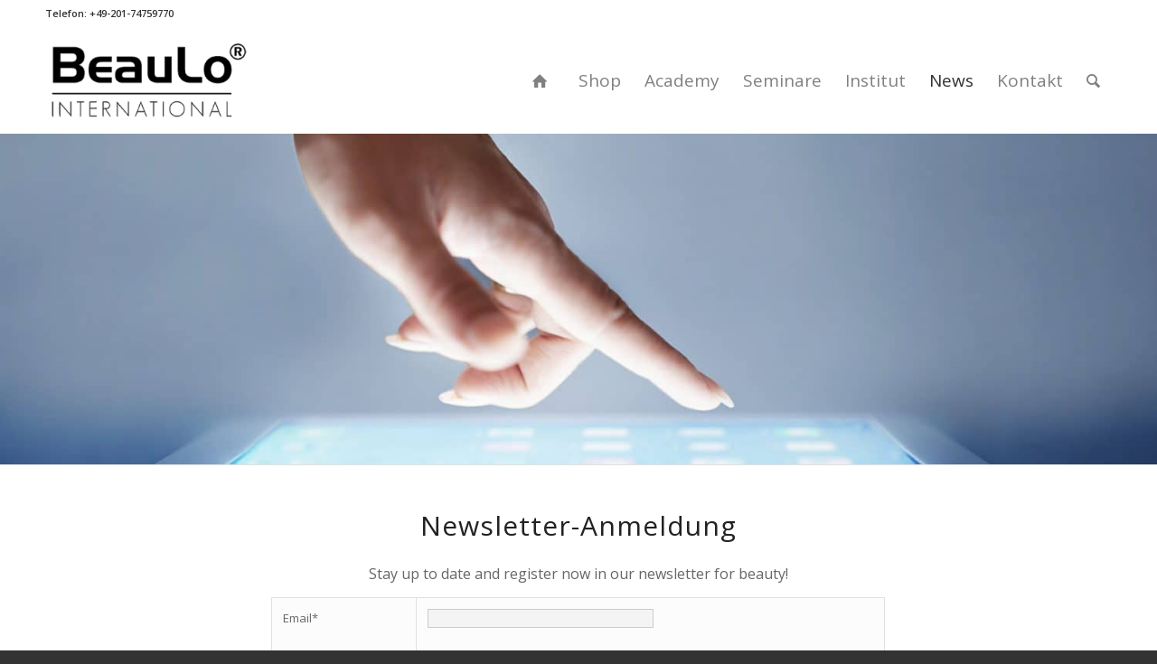

--- FILE ---
content_type: text/html; charset=UTF-8
request_url: https://www.beaulo.de/newsletter/
body_size: 20356
content:
<!DOCTYPE html>
<html lang="de" class="html_stretched responsive av-preloader-disabled av-default-lightbox  html_header_top html_logo_left html_main_nav_header html_menu_right html_large html_header_sticky html_header_shrinking html_header_topbar_active html_mobile_menu_tablet html_header_searchicon html_content_align_center html_header_unstick_top html_header_stretch_disabled html_minimal_header html_av-overlay-side html_av-overlay-side-classic html_av-submenu-noclone html_entry_id_49876 av-cookies-no-cookie-consent av-no-preview html_text_menu_active ">
<head>
<meta charset="UTF-8" />


<!-- mobile setting -->
<meta name="viewport" content="width=device-width, initial-scale=1">

<!-- Scripts/CSS and wp_head hook -->
<meta name='robots' content='index, follow, max-image-preview:large, max-snippet:-1, max-video-preview:-1' />
<script>window._wca = window._wca || [];</script>

	<!-- This site is optimized with the Yoast SEO plugin v26.7 - https://yoast.com/wordpress/plugins/seo/ -->
	<title>Newsletter - BeauLo</title>
	<link rel="canonical" href="https://www.beaulo.de/newsletter/" />
	<meta property="og:locale" content="de_DE" />
	<meta property="og:type" content="article" />
	<meta property="og:title" content="Newsletter - BeauLo" />
	<meta property="og:url" content="https://www.beaulo.de/newsletter/" />
	<meta property="og:site_name" content="BeauLo" />
	<meta property="article:publisher" content="https://www.facebook.com/beaulointernational/" />
	<meta property="article:modified_time" content="2019-08-31T13:50:15+00:00" />
	<meta name="twitter:card" content="summary_large_image" />
	<meta name="twitter:site" content="@ChuniBeauLo" />
	<meta name="twitter:label1" content="Geschätzte Lesezeit" />
	<meta name="twitter:data1" content="5 Minuten" />
	<script type="application/ld+json" class="yoast-schema-graph">{"@context":"https://schema.org","@graph":[{"@type":"WebPage","@id":"https://www.beaulo.de/newsletter/","url":"https://www.beaulo.de/newsletter/","name":"Newsletter - BeauLo","isPartOf":{"@id":"https://www.beaulo.de/#website"},"datePublished":"2019-01-10T16:18:54+00:00","dateModified":"2019-08-31T13:50:15+00:00","breadcrumb":{"@id":"https://www.beaulo.de/newsletter/#breadcrumb"},"inLanguage":"de","potentialAction":[{"@type":"ReadAction","target":["https://www.beaulo.de/newsletter/"]}]},{"@type":"BreadcrumbList","@id":"https://www.beaulo.de/newsletter/#breadcrumb","itemListElement":[{"@type":"ListItem","position":1,"name":"Startseite","item":"https://www.beaulo.de/beaulo-international-pmu-microneedling-und-microblading-2-2/"},{"@type":"ListItem","position":2,"name":"Newsletter"}]},{"@type":"WebSite","@id":"https://www.beaulo.de/#website","url":"https://www.beaulo.de/","name":"BeauLo","description":"Chuni BeauLo","publisher":{"@id":"https://www.beaulo.de/#organization"},"potentialAction":[{"@type":"SearchAction","target":{"@type":"EntryPoint","urlTemplate":"https://www.beaulo.de/?s={search_term_string}"},"query-input":{"@type":"PropertyValueSpecification","valueRequired":true,"valueName":"search_term_string"}}],"inLanguage":"de"},{"@type":"Organization","@id":"https://www.beaulo.de/#organization","name":"BeauLo® International","url":"https://www.beaulo.de/","logo":{"@type":"ImageObject","inLanguage":"de","@id":"https://www.beaulo.de/#/schema/logo/image/","url":"https://www.beaulo.de/wp-content/uploads/2016/11/BeauLo_International_schwarz_Mail-e1478887840717.png","contentUrl":"https://www.beaulo.de/wp-content/uploads/2016/11/BeauLo_International_schwarz_Mail-e1478887840717.png","width":155,"height":60,"caption":"BeauLo® International"},"image":{"@id":"https://www.beaulo.de/#/schema/logo/image/"},"sameAs":["https://www.facebook.com/beaulointernational/","https://x.com/ChuniBeauLo","https://www.instagram.com/chuni_lo/","https://de.pinterest.com/bomilo1004/?etslf=22363&amp;amp;amp;eq=dong-chun","https://www.youtube.com/channel/UCRglyt6xckOJ61sorBTVOHg"]}]}</script>
	<!-- / Yoast SEO plugin. -->


<link rel='dns-prefetch' href='//stats.wp.com' />
<link rel='dns-prefetch' href='//ajax.googleapis.com' />
<link rel='dns-prefetch' href='//v0.wordpress.com' />
<link rel="alternate" type="application/rss+xml" title="BeauLo &raquo; Feed" href="https://www.beaulo.de/feed/" />
<link rel="alternate" type="application/rss+xml" title="BeauLo &raquo; Kommentar-Feed" href="https://www.beaulo.de/comments/feed/" />
<link rel="alternate" title="oEmbed (JSON)" type="application/json+oembed" href="https://www.beaulo.de/wp-json/oembed/1.0/embed?url=https%3A%2F%2Fwww.beaulo.de%2Fnewsletter%2F" />
<link rel="alternate" title="oEmbed (XML)" type="text/xml+oembed" href="https://www.beaulo.de/wp-json/oembed/1.0/embed?url=https%3A%2F%2Fwww.beaulo.de%2Fnewsletter%2F&#038;format=xml" />

<!-- google webfont font replacement -->

			<script type='text/javascript'>

				(function() {
					
					/*	check if webfonts are disabled by user setting via cookie - or user must opt in.	*/
					var html = document.getElementsByTagName('html')[0];
					var cookie_check = html.className.indexOf('av-cookies-needs-opt-in') >= 0 || html.className.indexOf('av-cookies-can-opt-out') >= 0;
					var allow_continue = true;
					var silent_accept_cookie = html.className.indexOf('av-cookies-user-silent-accept') >= 0;

					if( cookie_check && ! silent_accept_cookie )
					{
						if( ! document.cookie.match(/aviaCookieConsent/) || html.className.indexOf('av-cookies-session-refused') >= 0 )
						{
							allow_continue = false;
						}
						else
						{
							if( ! document.cookie.match(/aviaPrivacyRefuseCookiesHideBar/) )
							{
								allow_continue = false;
							}
							else if( ! document.cookie.match(/aviaPrivacyEssentialCookiesEnabled/) )
							{
								allow_continue = false;
							}
							else if( document.cookie.match(/aviaPrivacyGoogleWebfontsDisabled/) )
							{
								allow_continue = false;
							}
						}
					}
					
					if( allow_continue )
					{
						var f = document.createElement('link');
					
						f.type 	= 'text/css';
						f.rel 	= 'stylesheet';
						f.href 	= '//fonts.googleapis.com/css?family=Open+Sans:400,600';
						f.id 	= 'avia-google-webfont';

						document.getElementsByTagName('head')[0].appendChild(f);
					}
				})();
			
			</script>
			<style id='wp-img-auto-sizes-contain-inline-css' type='text/css'>
img:is([sizes=auto i],[sizes^="auto," i]){contain-intrinsic-size:3000px 1500px}
/*# sourceURL=wp-img-auto-sizes-contain-inline-css */
</style>
<link rel='stylesheet' id='avia-woocommerce-css-css' href='https://www.beaulo.de/wp-content/themes/enfold/config-woocommerce/woocommerce-mod.css?ver=82badeaa54ef79f8f07669c787926cae' type='text/css' media='all' />
<link rel='stylesheet' id='avia-grid-css' href='https://www.beaulo.de/wp-content/themes/enfold/css/grid.css?ver=4.8.6.2' type='text/css' media='all' />
<link rel='stylesheet' id='avia-base-css' href='https://www.beaulo.de/wp-content/themes/enfold/css/base.css?ver=4.8.6.2' type='text/css' media='all' />
<link rel='stylesheet' id='avia-layout-css' href='https://www.beaulo.de/wp-content/themes/enfold/css/layout.css?ver=4.8.6.2' type='text/css' media='all' />
<link rel='stylesheet' id='avia-module-audioplayer-css' href='https://www.beaulo.de/wp-content/themes/enfold/config-templatebuilder/avia-shortcodes/audio-player/audio-player.css?ver=82badeaa54ef79f8f07669c787926cae' type='text/css' media='all' />
<link rel='stylesheet' id='avia-module-blog-css' href='https://www.beaulo.de/wp-content/themes/enfold/config-templatebuilder/avia-shortcodes/blog/blog.css?ver=82badeaa54ef79f8f07669c787926cae' type='text/css' media='all' />
<link rel='stylesheet' id='avia-module-postslider-css' href='https://www.beaulo.de/wp-content/themes/enfold/config-templatebuilder/avia-shortcodes/postslider/postslider.css?ver=82badeaa54ef79f8f07669c787926cae' type='text/css' media='all' />
<link rel='stylesheet' id='avia-module-button-css' href='https://www.beaulo.de/wp-content/themes/enfold/config-templatebuilder/avia-shortcodes/buttons/buttons.css?ver=82badeaa54ef79f8f07669c787926cae' type='text/css' media='all' />
<link rel='stylesheet' id='avia-module-buttonrow-css' href='https://www.beaulo.de/wp-content/themes/enfold/config-templatebuilder/avia-shortcodes/buttonrow/buttonrow.css?ver=82badeaa54ef79f8f07669c787926cae' type='text/css' media='all' />
<link rel='stylesheet' id='avia-module-button-fullwidth-css' href='https://www.beaulo.de/wp-content/themes/enfold/config-templatebuilder/avia-shortcodes/buttons_fullwidth/buttons_fullwidth.css?ver=82badeaa54ef79f8f07669c787926cae' type='text/css' media='all' />
<link rel='stylesheet' id='avia-module-catalogue-css' href='https://www.beaulo.de/wp-content/themes/enfold/config-templatebuilder/avia-shortcodes/catalogue/catalogue.css?ver=82badeaa54ef79f8f07669c787926cae' type='text/css' media='all' />
<link rel='stylesheet' id='avia-module-comments-css' href='https://www.beaulo.de/wp-content/themes/enfold/config-templatebuilder/avia-shortcodes/comments/comments.css?ver=82badeaa54ef79f8f07669c787926cae' type='text/css' media='all' />
<link rel='stylesheet' id='avia-module-contact-css' href='https://www.beaulo.de/wp-content/themes/enfold/config-templatebuilder/avia-shortcodes/contact/contact.css?ver=82badeaa54ef79f8f07669c787926cae' type='text/css' media='all' />
<link rel='stylesheet' id='avia-module-slideshow-css' href='https://www.beaulo.de/wp-content/themes/enfold/config-templatebuilder/avia-shortcodes/slideshow/slideshow.css?ver=82badeaa54ef79f8f07669c787926cae' type='text/css' media='all' />
<link rel='stylesheet' id='avia-module-slideshow-contentpartner-css' href='https://www.beaulo.de/wp-content/themes/enfold/config-templatebuilder/avia-shortcodes/contentslider/contentslider.css?ver=82badeaa54ef79f8f07669c787926cae' type='text/css' media='all' />
<link rel='stylesheet' id='avia-module-countdown-css' href='https://www.beaulo.de/wp-content/themes/enfold/config-templatebuilder/avia-shortcodes/countdown/countdown.css?ver=82badeaa54ef79f8f07669c787926cae' type='text/css' media='all' />
<link rel='stylesheet' id='avia-module-gallery-css' href='https://www.beaulo.de/wp-content/themes/enfold/config-templatebuilder/avia-shortcodes/gallery/gallery.css?ver=82badeaa54ef79f8f07669c787926cae' type='text/css' media='all' />
<link rel='stylesheet' id='avia-module-gallery-hor-css' href='https://www.beaulo.de/wp-content/themes/enfold/config-templatebuilder/avia-shortcodes/gallery_horizontal/gallery_horizontal.css?ver=82badeaa54ef79f8f07669c787926cae' type='text/css' media='all' />
<link rel='stylesheet' id='avia-module-maps-css' href='https://www.beaulo.de/wp-content/themes/enfold/config-templatebuilder/avia-shortcodes/google_maps/google_maps.css?ver=82badeaa54ef79f8f07669c787926cae' type='text/css' media='all' />
<link rel='stylesheet' id='avia-module-gridrow-css' href='https://www.beaulo.de/wp-content/themes/enfold/config-templatebuilder/avia-shortcodes/grid_row/grid_row.css?ver=82badeaa54ef79f8f07669c787926cae' type='text/css' media='all' />
<link rel='stylesheet' id='avia-module-heading-css' href='https://www.beaulo.de/wp-content/themes/enfold/config-templatebuilder/avia-shortcodes/heading/heading.css?ver=82badeaa54ef79f8f07669c787926cae' type='text/css' media='all' />
<link rel='stylesheet' id='avia-module-rotator-css' href='https://www.beaulo.de/wp-content/themes/enfold/config-templatebuilder/avia-shortcodes/headline_rotator/headline_rotator.css?ver=82badeaa54ef79f8f07669c787926cae' type='text/css' media='all' />
<link rel='stylesheet' id='avia-module-hr-css' href='https://www.beaulo.de/wp-content/themes/enfold/config-templatebuilder/avia-shortcodes/hr/hr.css?ver=82badeaa54ef79f8f07669c787926cae' type='text/css' media='all' />
<link rel='stylesheet' id='avia-module-icon-css' href='https://www.beaulo.de/wp-content/themes/enfold/config-templatebuilder/avia-shortcodes/icon/icon.css?ver=82badeaa54ef79f8f07669c787926cae' type='text/css' media='all' />
<link rel='stylesheet' id='avia-module-iconbox-css' href='https://www.beaulo.de/wp-content/themes/enfold/config-templatebuilder/avia-shortcodes/iconbox/iconbox.css?ver=82badeaa54ef79f8f07669c787926cae' type='text/css' media='all' />
<link rel='stylesheet' id='avia-module-icongrid-css' href='https://www.beaulo.de/wp-content/themes/enfold/config-templatebuilder/avia-shortcodes/icongrid/icongrid.css?ver=82badeaa54ef79f8f07669c787926cae' type='text/css' media='all' />
<link rel='stylesheet' id='avia-module-iconlist-css' href='https://www.beaulo.de/wp-content/themes/enfold/config-templatebuilder/avia-shortcodes/iconlist/iconlist.css?ver=82badeaa54ef79f8f07669c787926cae' type='text/css' media='all' />
<link rel='stylesheet' id='avia-module-image-css' href='https://www.beaulo.de/wp-content/themes/enfold/config-templatebuilder/avia-shortcodes/image/image.css?ver=82badeaa54ef79f8f07669c787926cae' type='text/css' media='all' />
<link rel='stylesheet' id='avia-module-hotspot-css' href='https://www.beaulo.de/wp-content/themes/enfold/config-templatebuilder/avia-shortcodes/image_hotspots/image_hotspots.css?ver=82badeaa54ef79f8f07669c787926cae' type='text/css' media='all' />
<link rel='stylesheet' id='avia-module-magazine-css' href='https://www.beaulo.de/wp-content/themes/enfold/config-templatebuilder/avia-shortcodes/magazine/magazine.css?ver=82badeaa54ef79f8f07669c787926cae' type='text/css' media='all' />
<link rel='stylesheet' id='avia-module-masonry-css' href='https://www.beaulo.de/wp-content/themes/enfold/config-templatebuilder/avia-shortcodes/masonry_entries/masonry_entries.css?ver=82badeaa54ef79f8f07669c787926cae' type='text/css' media='all' />
<link rel='stylesheet' id='avia-siteloader-css' href='https://www.beaulo.de/wp-content/themes/enfold/css/avia-snippet-site-preloader.css?ver=82badeaa54ef79f8f07669c787926cae' type='text/css' media='all' />
<link rel='stylesheet' id='avia-module-menu-css' href='https://www.beaulo.de/wp-content/themes/enfold/config-templatebuilder/avia-shortcodes/menu/menu.css?ver=82badeaa54ef79f8f07669c787926cae' type='text/css' media='all' />
<link rel='stylesheet' id='avia-module-notification-css' href='https://www.beaulo.de/wp-content/themes/enfold/config-templatebuilder/avia-shortcodes/notification/notification.css?ver=82badeaa54ef79f8f07669c787926cae' type='text/css' media='all' />
<link rel='stylesheet' id='avia-module-numbers-css' href='https://www.beaulo.de/wp-content/themes/enfold/config-templatebuilder/avia-shortcodes/numbers/numbers.css?ver=82badeaa54ef79f8f07669c787926cae' type='text/css' media='all' />
<link rel='stylesheet' id='avia-module-portfolio-css' href='https://www.beaulo.de/wp-content/themes/enfold/config-templatebuilder/avia-shortcodes/portfolio/portfolio.css?ver=82badeaa54ef79f8f07669c787926cae' type='text/css' media='all' />
<link rel='stylesheet' id='avia-module-post-metadata-css' href='https://www.beaulo.de/wp-content/themes/enfold/config-templatebuilder/avia-shortcodes/post_metadata/post_metadata.css?ver=82badeaa54ef79f8f07669c787926cae' type='text/css' media='all' />
<link rel='stylesheet' id='avia-module-progress-bar-css' href='https://www.beaulo.de/wp-content/themes/enfold/config-templatebuilder/avia-shortcodes/progressbar/progressbar.css?ver=82badeaa54ef79f8f07669c787926cae' type='text/css' media='all' />
<link rel='stylesheet' id='avia-module-promobox-css' href='https://www.beaulo.de/wp-content/themes/enfold/config-templatebuilder/avia-shortcodes/promobox/promobox.css?ver=82badeaa54ef79f8f07669c787926cae' type='text/css' media='all' />
<link rel='stylesheet' id='avia-sc-search-css' href='https://www.beaulo.de/wp-content/themes/enfold/config-templatebuilder/avia-shortcodes/search/search.css?ver=82badeaa54ef79f8f07669c787926cae' type='text/css' media='all' />
<link rel='stylesheet' id='avia-module-slideshow-accordion-css' href='https://www.beaulo.de/wp-content/themes/enfold/config-templatebuilder/avia-shortcodes/slideshow_accordion/slideshow_accordion.css?ver=82badeaa54ef79f8f07669c787926cae' type='text/css' media='all' />
<link rel='stylesheet' id='avia-module-slideshow-feature-image-css' href='https://www.beaulo.de/wp-content/themes/enfold/config-templatebuilder/avia-shortcodes/slideshow_feature_image/slideshow_feature_image.css?ver=82badeaa54ef79f8f07669c787926cae' type='text/css' media='all' />
<link rel='stylesheet' id='avia-module-slideshow-fullsize-css' href='https://www.beaulo.de/wp-content/themes/enfold/config-templatebuilder/avia-shortcodes/slideshow_fullsize/slideshow_fullsize.css?ver=82badeaa54ef79f8f07669c787926cae' type='text/css' media='all' />
<link rel='stylesheet' id='avia-module-slideshow-fullscreen-css' href='https://www.beaulo.de/wp-content/themes/enfold/config-templatebuilder/avia-shortcodes/slideshow_fullscreen/slideshow_fullscreen.css?ver=82badeaa54ef79f8f07669c787926cae' type='text/css' media='all' />
<link rel='stylesheet' id='avia-module-social-css' href='https://www.beaulo.de/wp-content/themes/enfold/config-templatebuilder/avia-shortcodes/social_share/social_share.css?ver=82badeaa54ef79f8f07669c787926cae' type='text/css' media='all' />
<link rel='stylesheet' id='avia-module-tabsection-css' href='https://www.beaulo.de/wp-content/themes/enfold/config-templatebuilder/avia-shortcodes/tab_section/tab_section.css?ver=82badeaa54ef79f8f07669c787926cae' type='text/css' media='all' />
<link rel='stylesheet' id='avia-module-table-css' href='https://www.beaulo.de/wp-content/themes/enfold/config-templatebuilder/avia-shortcodes/table/table.css?ver=82badeaa54ef79f8f07669c787926cae' type='text/css' media='all' />
<link rel='stylesheet' id='avia-module-tabs-css' href='https://www.beaulo.de/wp-content/themes/enfold/config-templatebuilder/avia-shortcodes/tabs/tabs.css?ver=82badeaa54ef79f8f07669c787926cae' type='text/css' media='all' />
<link rel='stylesheet' id='avia-module-team-css' href='https://www.beaulo.de/wp-content/themes/enfold/config-templatebuilder/avia-shortcodes/team/team.css?ver=82badeaa54ef79f8f07669c787926cae' type='text/css' media='all' />
<link rel='stylesheet' id='avia-module-testimonials-css' href='https://www.beaulo.de/wp-content/themes/enfold/config-templatebuilder/avia-shortcodes/testimonials/testimonials.css?ver=82badeaa54ef79f8f07669c787926cae' type='text/css' media='all' />
<link rel='stylesheet' id='avia-module-timeline-css' href='https://www.beaulo.de/wp-content/themes/enfold/config-templatebuilder/avia-shortcodes/timeline/timeline.css?ver=82badeaa54ef79f8f07669c787926cae' type='text/css' media='all' />
<link rel='stylesheet' id='avia-module-toggles-css' href='https://www.beaulo.de/wp-content/themes/enfold/config-templatebuilder/avia-shortcodes/toggles/toggles.css?ver=82badeaa54ef79f8f07669c787926cae' type='text/css' media='all' />
<link rel='stylesheet' id='avia-module-video-css' href='https://www.beaulo.de/wp-content/themes/enfold/config-templatebuilder/avia-shortcodes/video/video.css?ver=82badeaa54ef79f8f07669c787926cae' type='text/css' media='all' />
<style id='wp-emoji-styles-inline-css' type='text/css'>

	img.wp-smiley, img.emoji {
		display: inline !important;
		border: none !important;
		box-shadow: none !important;
		height: 1em !important;
		width: 1em !important;
		margin: 0 0.07em !important;
		vertical-align: -0.1em !important;
		background: none !important;
		padding: 0 !important;
	}
/*# sourceURL=wp-emoji-styles-inline-css */
</style>
<style id='wp-block-library-inline-css' type='text/css'>
:root{--wp-block-synced-color:#7a00df;--wp-block-synced-color--rgb:122,0,223;--wp-bound-block-color:var(--wp-block-synced-color);--wp-editor-canvas-background:#ddd;--wp-admin-theme-color:#007cba;--wp-admin-theme-color--rgb:0,124,186;--wp-admin-theme-color-darker-10:#006ba1;--wp-admin-theme-color-darker-10--rgb:0,107,160.5;--wp-admin-theme-color-darker-20:#005a87;--wp-admin-theme-color-darker-20--rgb:0,90,135;--wp-admin-border-width-focus:2px}@media (min-resolution:192dpi){:root{--wp-admin-border-width-focus:1.5px}}.wp-element-button{cursor:pointer}:root .has-very-light-gray-background-color{background-color:#eee}:root .has-very-dark-gray-background-color{background-color:#313131}:root .has-very-light-gray-color{color:#eee}:root .has-very-dark-gray-color{color:#313131}:root .has-vivid-green-cyan-to-vivid-cyan-blue-gradient-background{background:linear-gradient(135deg,#00d084,#0693e3)}:root .has-purple-crush-gradient-background{background:linear-gradient(135deg,#34e2e4,#4721fb 50%,#ab1dfe)}:root .has-hazy-dawn-gradient-background{background:linear-gradient(135deg,#faaca8,#dad0ec)}:root .has-subdued-olive-gradient-background{background:linear-gradient(135deg,#fafae1,#67a671)}:root .has-atomic-cream-gradient-background{background:linear-gradient(135deg,#fdd79a,#004a59)}:root .has-nightshade-gradient-background{background:linear-gradient(135deg,#330968,#31cdcf)}:root .has-midnight-gradient-background{background:linear-gradient(135deg,#020381,#2874fc)}:root{--wp--preset--font-size--normal:16px;--wp--preset--font-size--huge:42px}.has-regular-font-size{font-size:1em}.has-larger-font-size{font-size:2.625em}.has-normal-font-size{font-size:var(--wp--preset--font-size--normal)}.has-huge-font-size{font-size:var(--wp--preset--font-size--huge)}.has-text-align-center{text-align:center}.has-text-align-left{text-align:left}.has-text-align-right{text-align:right}.has-fit-text{white-space:nowrap!important}#end-resizable-editor-section{display:none}.aligncenter{clear:both}.items-justified-left{justify-content:flex-start}.items-justified-center{justify-content:center}.items-justified-right{justify-content:flex-end}.items-justified-space-between{justify-content:space-between}.screen-reader-text{border:0;clip-path:inset(50%);height:1px;margin:-1px;overflow:hidden;padding:0;position:absolute;width:1px;word-wrap:normal!important}.screen-reader-text:focus{background-color:#ddd;clip-path:none;color:#444;display:block;font-size:1em;height:auto;left:5px;line-height:normal;padding:15px 23px 14px;text-decoration:none;top:5px;width:auto;z-index:100000}html :where(.has-border-color){border-style:solid}html :where([style*=border-top-color]){border-top-style:solid}html :where([style*=border-right-color]){border-right-style:solid}html :where([style*=border-bottom-color]){border-bottom-style:solid}html :where([style*=border-left-color]){border-left-style:solid}html :where([style*=border-width]){border-style:solid}html :where([style*=border-top-width]){border-top-style:solid}html :where([style*=border-right-width]){border-right-style:solid}html :where([style*=border-bottom-width]){border-bottom-style:solid}html :where([style*=border-left-width]){border-left-style:solid}html :where(img[class*=wp-image-]){height:auto;max-width:100%}:where(figure){margin:0 0 1em}html :where(.is-position-sticky){--wp-admin--admin-bar--position-offset:var(--wp-admin--admin-bar--height,0px)}@media screen and (max-width:600px){html :where(.is-position-sticky){--wp-admin--admin-bar--position-offset:0px}}

/*# sourceURL=wp-block-library-inline-css */
</style><style id='global-styles-inline-css' type='text/css'>
:root{--wp--preset--aspect-ratio--square: 1;--wp--preset--aspect-ratio--4-3: 4/3;--wp--preset--aspect-ratio--3-4: 3/4;--wp--preset--aspect-ratio--3-2: 3/2;--wp--preset--aspect-ratio--2-3: 2/3;--wp--preset--aspect-ratio--16-9: 16/9;--wp--preset--aspect-ratio--9-16: 9/16;--wp--preset--color--black: #000000;--wp--preset--color--cyan-bluish-gray: #abb8c3;--wp--preset--color--white: #ffffff;--wp--preset--color--pale-pink: #f78da7;--wp--preset--color--vivid-red: #cf2e2e;--wp--preset--color--luminous-vivid-orange: #ff6900;--wp--preset--color--luminous-vivid-amber: #fcb900;--wp--preset--color--light-green-cyan: #7bdcb5;--wp--preset--color--vivid-green-cyan: #00d084;--wp--preset--color--pale-cyan-blue: #8ed1fc;--wp--preset--color--vivid-cyan-blue: #0693e3;--wp--preset--color--vivid-purple: #9b51e0;--wp--preset--gradient--vivid-cyan-blue-to-vivid-purple: linear-gradient(135deg,rgb(6,147,227) 0%,rgb(155,81,224) 100%);--wp--preset--gradient--light-green-cyan-to-vivid-green-cyan: linear-gradient(135deg,rgb(122,220,180) 0%,rgb(0,208,130) 100%);--wp--preset--gradient--luminous-vivid-amber-to-luminous-vivid-orange: linear-gradient(135deg,rgb(252,185,0) 0%,rgb(255,105,0) 100%);--wp--preset--gradient--luminous-vivid-orange-to-vivid-red: linear-gradient(135deg,rgb(255,105,0) 0%,rgb(207,46,46) 100%);--wp--preset--gradient--very-light-gray-to-cyan-bluish-gray: linear-gradient(135deg,rgb(238,238,238) 0%,rgb(169,184,195) 100%);--wp--preset--gradient--cool-to-warm-spectrum: linear-gradient(135deg,rgb(74,234,220) 0%,rgb(151,120,209) 20%,rgb(207,42,186) 40%,rgb(238,44,130) 60%,rgb(251,105,98) 80%,rgb(254,248,76) 100%);--wp--preset--gradient--blush-light-purple: linear-gradient(135deg,rgb(255,206,236) 0%,rgb(152,150,240) 100%);--wp--preset--gradient--blush-bordeaux: linear-gradient(135deg,rgb(254,205,165) 0%,rgb(254,45,45) 50%,rgb(107,0,62) 100%);--wp--preset--gradient--luminous-dusk: linear-gradient(135deg,rgb(255,203,112) 0%,rgb(199,81,192) 50%,rgb(65,88,208) 100%);--wp--preset--gradient--pale-ocean: linear-gradient(135deg,rgb(255,245,203) 0%,rgb(182,227,212) 50%,rgb(51,167,181) 100%);--wp--preset--gradient--electric-grass: linear-gradient(135deg,rgb(202,248,128) 0%,rgb(113,206,126) 100%);--wp--preset--gradient--midnight: linear-gradient(135deg,rgb(2,3,129) 0%,rgb(40,116,252) 100%);--wp--preset--font-size--small: 13px;--wp--preset--font-size--medium: 20px;--wp--preset--font-size--large: 36px;--wp--preset--font-size--x-large: 42px;--wp--preset--spacing--20: 0.44rem;--wp--preset--spacing--30: 0.67rem;--wp--preset--spacing--40: 1rem;--wp--preset--spacing--50: 1.5rem;--wp--preset--spacing--60: 2.25rem;--wp--preset--spacing--70: 3.38rem;--wp--preset--spacing--80: 5.06rem;--wp--preset--shadow--natural: 6px 6px 9px rgba(0, 0, 0, 0.2);--wp--preset--shadow--deep: 12px 12px 50px rgba(0, 0, 0, 0.4);--wp--preset--shadow--sharp: 6px 6px 0px rgba(0, 0, 0, 0.2);--wp--preset--shadow--outlined: 6px 6px 0px -3px rgb(255, 255, 255), 6px 6px rgb(0, 0, 0);--wp--preset--shadow--crisp: 6px 6px 0px rgb(0, 0, 0);}:where(.is-layout-flex){gap: 0.5em;}:where(.is-layout-grid){gap: 0.5em;}body .is-layout-flex{display: flex;}.is-layout-flex{flex-wrap: wrap;align-items: center;}.is-layout-flex > :is(*, div){margin: 0;}body .is-layout-grid{display: grid;}.is-layout-grid > :is(*, div){margin: 0;}:where(.wp-block-columns.is-layout-flex){gap: 2em;}:where(.wp-block-columns.is-layout-grid){gap: 2em;}:where(.wp-block-post-template.is-layout-flex){gap: 1.25em;}:where(.wp-block-post-template.is-layout-grid){gap: 1.25em;}.has-black-color{color: var(--wp--preset--color--black) !important;}.has-cyan-bluish-gray-color{color: var(--wp--preset--color--cyan-bluish-gray) !important;}.has-white-color{color: var(--wp--preset--color--white) !important;}.has-pale-pink-color{color: var(--wp--preset--color--pale-pink) !important;}.has-vivid-red-color{color: var(--wp--preset--color--vivid-red) !important;}.has-luminous-vivid-orange-color{color: var(--wp--preset--color--luminous-vivid-orange) !important;}.has-luminous-vivid-amber-color{color: var(--wp--preset--color--luminous-vivid-amber) !important;}.has-light-green-cyan-color{color: var(--wp--preset--color--light-green-cyan) !important;}.has-vivid-green-cyan-color{color: var(--wp--preset--color--vivid-green-cyan) !important;}.has-pale-cyan-blue-color{color: var(--wp--preset--color--pale-cyan-blue) !important;}.has-vivid-cyan-blue-color{color: var(--wp--preset--color--vivid-cyan-blue) !important;}.has-vivid-purple-color{color: var(--wp--preset--color--vivid-purple) !important;}.has-black-background-color{background-color: var(--wp--preset--color--black) !important;}.has-cyan-bluish-gray-background-color{background-color: var(--wp--preset--color--cyan-bluish-gray) !important;}.has-white-background-color{background-color: var(--wp--preset--color--white) !important;}.has-pale-pink-background-color{background-color: var(--wp--preset--color--pale-pink) !important;}.has-vivid-red-background-color{background-color: var(--wp--preset--color--vivid-red) !important;}.has-luminous-vivid-orange-background-color{background-color: var(--wp--preset--color--luminous-vivid-orange) !important;}.has-luminous-vivid-amber-background-color{background-color: var(--wp--preset--color--luminous-vivid-amber) !important;}.has-light-green-cyan-background-color{background-color: var(--wp--preset--color--light-green-cyan) !important;}.has-vivid-green-cyan-background-color{background-color: var(--wp--preset--color--vivid-green-cyan) !important;}.has-pale-cyan-blue-background-color{background-color: var(--wp--preset--color--pale-cyan-blue) !important;}.has-vivid-cyan-blue-background-color{background-color: var(--wp--preset--color--vivid-cyan-blue) !important;}.has-vivid-purple-background-color{background-color: var(--wp--preset--color--vivid-purple) !important;}.has-black-border-color{border-color: var(--wp--preset--color--black) !important;}.has-cyan-bluish-gray-border-color{border-color: var(--wp--preset--color--cyan-bluish-gray) !important;}.has-white-border-color{border-color: var(--wp--preset--color--white) !important;}.has-pale-pink-border-color{border-color: var(--wp--preset--color--pale-pink) !important;}.has-vivid-red-border-color{border-color: var(--wp--preset--color--vivid-red) !important;}.has-luminous-vivid-orange-border-color{border-color: var(--wp--preset--color--luminous-vivid-orange) !important;}.has-luminous-vivid-amber-border-color{border-color: var(--wp--preset--color--luminous-vivid-amber) !important;}.has-light-green-cyan-border-color{border-color: var(--wp--preset--color--light-green-cyan) !important;}.has-vivid-green-cyan-border-color{border-color: var(--wp--preset--color--vivid-green-cyan) !important;}.has-pale-cyan-blue-border-color{border-color: var(--wp--preset--color--pale-cyan-blue) !important;}.has-vivid-cyan-blue-border-color{border-color: var(--wp--preset--color--vivid-cyan-blue) !important;}.has-vivid-purple-border-color{border-color: var(--wp--preset--color--vivid-purple) !important;}.has-vivid-cyan-blue-to-vivid-purple-gradient-background{background: var(--wp--preset--gradient--vivid-cyan-blue-to-vivid-purple) !important;}.has-light-green-cyan-to-vivid-green-cyan-gradient-background{background: var(--wp--preset--gradient--light-green-cyan-to-vivid-green-cyan) !important;}.has-luminous-vivid-amber-to-luminous-vivid-orange-gradient-background{background: var(--wp--preset--gradient--luminous-vivid-amber-to-luminous-vivid-orange) !important;}.has-luminous-vivid-orange-to-vivid-red-gradient-background{background: var(--wp--preset--gradient--luminous-vivid-orange-to-vivid-red) !important;}.has-very-light-gray-to-cyan-bluish-gray-gradient-background{background: var(--wp--preset--gradient--very-light-gray-to-cyan-bluish-gray) !important;}.has-cool-to-warm-spectrum-gradient-background{background: var(--wp--preset--gradient--cool-to-warm-spectrum) !important;}.has-blush-light-purple-gradient-background{background: var(--wp--preset--gradient--blush-light-purple) !important;}.has-blush-bordeaux-gradient-background{background: var(--wp--preset--gradient--blush-bordeaux) !important;}.has-luminous-dusk-gradient-background{background: var(--wp--preset--gradient--luminous-dusk) !important;}.has-pale-ocean-gradient-background{background: var(--wp--preset--gradient--pale-ocean) !important;}.has-electric-grass-gradient-background{background: var(--wp--preset--gradient--electric-grass) !important;}.has-midnight-gradient-background{background: var(--wp--preset--gradient--midnight) !important;}.has-small-font-size{font-size: var(--wp--preset--font-size--small) !important;}.has-medium-font-size{font-size: var(--wp--preset--font-size--medium) !important;}.has-large-font-size{font-size: var(--wp--preset--font-size--large) !important;}.has-x-large-font-size{font-size: var(--wp--preset--font-size--x-large) !important;}
/*# sourceURL=global-styles-inline-css */
</style>

<style id='classic-theme-styles-inline-css' type='text/css'>
/*! This file is auto-generated */
.wp-block-button__link{color:#fff;background-color:#32373c;border-radius:9999px;box-shadow:none;text-decoration:none;padding:calc(.667em + 2px) calc(1.333em + 2px);font-size:1.125em}.wp-block-file__button{background:#32373c;color:#fff;text-decoration:none}
/*# sourceURL=/wp-includes/css/classic-themes.min.css */
</style>
<link rel='stylesheet' id='pisol-ewcl-css' href='https://www.beaulo.de/wp-content/plugins/export-woocommerce-customer-list/public/css/pisol-ewcl-public.css?ver=2.1.91' type='text/css' media='all' />
<link rel='stylesheet' id='maintenance-mode-for-woocommerce-css' href='https://www.beaulo.de/wp-content/plugins/maintenance-mode-for-woocommerce/public/css/nf-maintenance-public.css?ver=1.2.2' type='text/css' media='all' />
<link rel='stylesheet' id='jquery-ui-datepicker-style-css' href='//ajax.googleapis.com/ajax/libs/jqueryui/1.10.3/themes/flick/jquery-ui.css?ver=82badeaa54ef79f8f07669c787926cae' type='text/css' media='all' />
<link rel='stylesheet' id='custom_payment_front_css-css' href='https://www.beaulo.de/wp-content/plugins/woocommerce-customized-payment-gateway-pro/includes/assets/css/front.css?ver=82badeaa54ef79f8f07669c787926cae' type='text/css' media='all' />
<link rel='stylesheet' id='hint-css-css' href='https://www.beaulo.de/wp-content/plugins/woocommerce-customized-payment-gateway-pro/includes/assets/css/hint.min.css?ver=82badeaa54ef79f8f07669c787926cae' type='text/css' media='all' />
<style id='woocommerce-inline-inline-css' type='text/css'>
.woocommerce form .form-row .required { visibility: visible; }
/*# sourceURL=woocommerce-inline-inline-css */
</style>
<link rel='stylesheet' id='paypalplus-woocommerce-front-css' href='https://www.beaulo.de/wp-content/plugins/woo-paypalplus/public/css/front.min.css?ver=1632730914' type='text/css' media='screen' />
<link rel='stylesheet' id='if-menu-site-css-css' href='https://www.beaulo.de/wp-content/plugins/if-menu/assets/if-menu-site.css?ver=82badeaa54ef79f8f07669c787926cae' type='text/css' media='all' />
<link rel='stylesheet' id='avia-scs-css' href='https://www.beaulo.de/wp-content/themes/enfold/css/shortcodes.css?ver=4.8.6.2' type='text/css' media='all' />
<link rel='stylesheet' id='avia-popup-css-css' href='https://www.beaulo.de/wp-content/themes/enfold/js/aviapopup/magnific-popup.css?ver=4.8.6.2' type='text/css' media='screen' />
<link rel='stylesheet' id='avia-lightbox-css' href='https://www.beaulo.de/wp-content/themes/enfold/css/avia-snippet-lightbox.css?ver=4.8.6.2' type='text/css' media='screen' />
<link rel='stylesheet' id='avia-widget-css-css' href='https://www.beaulo.de/wp-content/themes/enfold/css/avia-snippet-widget.css?ver=4.8.6.2' type='text/css' media='screen' />
<link rel='stylesheet' id='mediaelement-css' href='https://www.beaulo.de/wp-includes/js/mediaelement/mediaelementplayer-legacy.min.css?ver=4.2.17' type='text/css' media='all' />
<link rel='stylesheet' id='wp-mediaelement-css' href='https://www.beaulo.de/wp-includes/js/mediaelement/wp-mediaelement.min.css?ver=82badeaa54ef79f8f07669c787926cae' type='text/css' media='all' />
<link rel='stylesheet' id='avia-dynamic-css' href='https://www.beaulo.de/wp-content/uploads/dynamic_avia/enfold.css?ver=68c973df956e6' type='text/css' media='all' />
<link rel='stylesheet' id='avia-custom-css' href='https://www.beaulo.de/wp-content/themes/enfold/css/custom.css?ver=4.8.6.2' type='text/css' media='all' />
<link rel='stylesheet' id='woocommerce-gzd-layout-css' href='https://www.beaulo.de/wp-content/plugins/woocommerce-germanized/build/static/layout-styles.css?ver=3.20.5' type='text/css' media='all' />
<style id='woocommerce-gzd-layout-inline-css' type='text/css'>
.woocommerce-checkout .shop_table { background-color: #eeeeee; } .product p.deposit-packaging-type { font-size: 1.25em !important; }
                .wc-gzd-nutri-score-value-a {
                    background: url(https://www.beaulo.de/wp-content/plugins/woocommerce-germanized/assets/images/nutri-score-a.svg) no-repeat;
                }
                .wc-gzd-nutri-score-value-b {
                    background: url(https://www.beaulo.de/wp-content/plugins/woocommerce-germanized/assets/images/nutri-score-b.svg) no-repeat;
                }
                .wc-gzd-nutri-score-value-c {
                    background: url(https://www.beaulo.de/wp-content/plugins/woocommerce-germanized/assets/images/nutri-score-c.svg) no-repeat;
                }
                .wc-gzd-nutri-score-value-d {
                    background: url(https://www.beaulo.de/wp-content/plugins/woocommerce-germanized/assets/images/nutri-score-d.svg) no-repeat;
                }
                .wc-gzd-nutri-score-value-e {
                    background: url(https://www.beaulo.de/wp-content/plugins/woocommerce-germanized/assets/images/nutri-score-e.svg) no-repeat;
                }
            
/*# sourceURL=woocommerce-gzd-layout-inline-css */
</style>
<link rel='stylesheet' id='avia-single-post-49876-css' href='https://www.beaulo.de/wp-content/uploads/avia_posts_css/post-49876.css?ver=ver-1758062924' type='text/css' media='all' />
<link rel='stylesheet' id='call-now-button-modern-style-css' href='https://www.beaulo.de/wp-content/plugins/call-now-button/resources/style/modern.css?ver=1.5.5' type='text/css' media='all' />
<script src="https://www.beaulo.de/wp-includes/js/jquery/jquery.min.js?ver=3.7.1" id="jquery-core-js"></script>
<script src="https://www.beaulo.de/wp-includes/js/jquery/jquery-migrate.min.js?ver=3.4.1" id="jquery-migrate-js"></script>
<script src="https://www.beaulo.de/wp-content/plugins/export-woocommerce-customer-list/public/js/pisol-ewcl-public.js?ver=2.1.91" id="pisol-ewcl-js"></script>
<script src="https://www.beaulo.de/wp-includes/js/jquery/ui/core.min.js?ver=1.13.3" id="jquery-ui-core-js"></script>
<script src="https://www.beaulo.de/wp-includes/js/jquery/ui/datepicker.min.js?ver=1.13.3" id="jquery-ui-datepicker-js"></script>
<script id="jquery-ui-datepicker-js-after">
jQuery(function(jQuery){jQuery.datepicker.setDefaults({"closeText":"Schlie\u00dfen","currentText":"Heute","monthNames":["Januar","Februar","M\u00e4rz","April","Mai","Juni","Juli","August","September","Oktober","November","Dezember"],"monthNamesShort":["Jan.","Feb.","M\u00e4rz","Apr.","Mai","Juni","Juli","Aug.","Sep.","Okt.","Nov.","Dez."],"nextText":"Weiter","prevText":"Zur\u00fcck","dayNames":["Sonntag","Montag","Dienstag","Mittwoch","Donnerstag","Freitag","Samstag"],"dayNamesShort":["So.","Mo.","Di.","Mi.","Do.","Fr.","Sa."],"dayNamesMin":["S","M","D","M","D","F","S"],"dateFormat":"d. MM yy","firstDay":1,"isRTL":false});});
//# sourceURL=jquery-ui-datepicker-js-after
</script>
<script src="https://www.beaulo.de/wp-content/plugins/woocommerce-customized-payment-gateway-pro/includes/assets/js/custom-payment-front.js?ver=82badeaa54ef79f8f07669c787926cae" id="custom_payment_front_js-js"></script>
<script src="https://www.beaulo.de/wp-content/plugins/woocommerce/assets/js/jquery-blockui/jquery.blockUI.min.js?ver=2.7.0-wc.10.4.3" id="wc-jquery-blockui-js" defer data-wp-strategy="defer"></script>
<script id="wc-add-to-cart-js-extra">
var wc_add_to_cart_params = {"ajax_url":"/wp-admin/admin-ajax.php","wc_ajax_url":"/?wc-ajax=%%endpoint%%","i18n_view_cart":"Warenkorb anzeigen","cart_url":"https://www.beaulo.de/shop/einkaufswagen/","is_cart":"","cart_redirect_after_add":"yes"};
//# sourceURL=wc-add-to-cart-js-extra
</script>
<script src="https://www.beaulo.de/wp-content/plugins/woocommerce/assets/js/frontend/add-to-cart.min.js?ver=10.4.3" id="wc-add-to-cart-js" defer data-wp-strategy="defer"></script>
<script src="https://www.beaulo.de/wp-content/plugins/woocommerce/assets/js/js-cookie/js.cookie.min.js?ver=2.1.4-wc.10.4.3" id="wc-js-cookie-js" defer data-wp-strategy="defer"></script>
<script id="woocommerce-js-extra">
var woocommerce_params = {"ajax_url":"/wp-admin/admin-ajax.php","wc_ajax_url":"/?wc-ajax=%%endpoint%%","i18n_password_show":"Passwort anzeigen","i18n_password_hide":"Passwort ausblenden"};
//# sourceURL=woocommerce-js-extra
</script>
<script src="https://www.beaulo.de/wp-content/plugins/woocommerce/assets/js/frontend/woocommerce.min.js?ver=10.4.3" id="woocommerce-js" defer data-wp-strategy="defer"></script>
<script src="https://www.beaulo.de/wp-content/themes/enfold/js/avia-compat.js?ver=4.8.6.2" id="avia-compat-js"></script>
<script src="https://stats.wp.com/s-202603.js" id="woocommerce-analytics-js" defer data-wp-strategy="defer"></script>
<link rel="https://api.w.org/" href="https://www.beaulo.de/wp-json/" /><link rel="alternate" title="JSON" type="application/json" href="https://www.beaulo.de/wp-json/wp/v2/pages/49876" /><link rel="EditURI" type="application/rsd+xml" title="RSD" href="https://www.beaulo.de/xmlrpc.php?rsd" />

<link rel='shortlink' href='https://wp.me/P88nzk-cYs' />
	<style>img#wpstats{display:none}</style>
		<link rel="profile" href="http://gmpg.org/xfn/11" />
<link rel="alternate" type="application/rss+xml" title="BeauLo RSS2 Feed" href="https://www.beaulo.de/feed/" />
<link rel="pingback" href="https://www.beaulo.de/xmlrpc.php" />
<!--[if lt IE 9]><script src="https://www.beaulo.de/wp-content/themes/enfold/js/html5shiv.js"></script><![endif]-->

	<noscript><style>.woocommerce-product-gallery{ opacity: 1 !important; }</style></noscript>
	<link rel="icon" href="https://www.beaulo.de/wp-content/uploads/2017/03/cropped-logo-icon-32x32.png" sizes="32x32" />
<link rel="icon" href="https://www.beaulo.de/wp-content/uploads/2017/03/cropped-logo-icon-192x192.png" sizes="192x192" />
<link rel="apple-touch-icon" href="https://www.beaulo.de/wp-content/uploads/2017/03/cropped-logo-icon-180x180.png" />
<meta name="msapplication-TileImage" content="https://www.beaulo.de/wp-content/uploads/2017/03/cropped-logo-icon-270x270.png" />
<style type='text/css'>
@font-face {font-family: 'entypo-fontello'; font-weight: normal; font-style: normal; font-display: auto;
src: url('https://www.beaulo.de/wp-content/themes/enfold/config-templatebuilder/avia-template-builder/assets/fonts/entypo-fontello.woff2') format('woff2'),
url('https://www.beaulo.de/wp-content/themes/enfold/config-templatebuilder/avia-template-builder/assets/fonts/entypo-fontello.woff') format('woff'),
url('https://www.beaulo.de/wp-content/themes/enfold/config-templatebuilder/avia-template-builder/assets/fonts/entypo-fontello.ttf') format('truetype'), 
url('https://www.beaulo.de/wp-content/themes/enfold/config-templatebuilder/avia-template-builder/assets/fonts/entypo-fontello.svg#entypo-fontello') format('svg'),
url('https://www.beaulo.de/wp-content/themes/enfold/config-templatebuilder/avia-template-builder/assets/fonts/entypo-fontello.eot'),
url('https://www.beaulo.de/wp-content/themes/enfold/config-templatebuilder/avia-template-builder/assets/fonts/entypo-fontello.eot?#iefix') format('embedded-opentype');
} #top .avia-font-entypo-fontello, body .avia-font-entypo-fontello, html body [data-av_iconfont='entypo-fontello']:before{ font-family: 'entypo-fontello'; }
</style>

<!--
Debugging Info for Theme support: 

Theme: Enfold
Version: 4.8.6.2
Installed: enfold
AviaFramework Version: 5.0
AviaBuilder Version: 4.8
aviaElementManager Version: 1.0.1
ML:512-PU:204-PLA:41
WP:6.9
Compress: CSS:disabled - JS:disabled
Updates: disabled
PLAu:37
-->
<link rel='stylesheet' id='woocommercebulkdiscount-style-css' href='https://www.beaulo.de/wp-content/plugins/woocommerce-bulk-discount/css/style.css?ver=82badeaa54ef79f8f07669c787926cae' type='text/css' media='all' />
<link rel='stylesheet' id='wc-blocks-style-css' href='https://www.beaulo.de/wp-content/plugins/woocommerce/assets/client/blocks/wc-blocks.css?ver=wc-10.4.3' type='text/css' media='all' />
</head>




<body id="top" class="wp-singular page-template-default page page-id-49876 wp-theme-enfold  rtl_columns stretched open_sans no_sidebar_border theme-enfold woocommerce-no-js avia-responsive-images-support avia-woocommerce-30" itemscope="itemscope" itemtype="https://schema.org/WebPage" >

	
	<div id='wrap_all'>

	
<header id='header' class='all_colors header_color light_bg_color  av_header_top av_logo_left av_main_nav_header av_menu_right av_large av_header_sticky av_header_shrinking av_header_stretch_disabled av_mobile_menu_tablet av_header_searchicon av_header_unstick_top av_minimal_header av_bottom_nav_disabled  av_alternate_logo_active av_header_border_disabled'  role="banner" itemscope="itemscope" itemtype="https://schema.org/WPHeader" >

		<div id='header_meta' class='container_wrap container_wrap_meta  av_secondary_right av_extra_header_active av_phone_active_left av_entry_id_49876'>
		
			      <div class='container'>
			      <div class='phone-info '><div>Telefon: +49-201-74759770</div></div>			      </div>
		</div>

		<div  id='header_main' class='container_wrap container_wrap_logo'>
	
        <ul  class = 'menu-item cart_dropdown ' data-success='wurde zum Warenkorb hinzugefügt'><li class='cart_dropdown_first'><a class="cart_dropdown_link" href="https://www.beaulo.de/shop/einkaufswagen/" data-wpel-link="internal"><span aria-hidden='true' data-av_icon='' data-av_iconfont='entypo-fontello'></span><span class='av-cart-counter '>0</span><span class='avia_hidden_link_text'>Einkaufswagen</span></a><!--<span class='cart_subtotal'><span class="woocommerce-Price-amount amount"><bdi>0,00&nbsp;<span class="woocommerce-Price-currencySymbol">&euro;</span></bdi></span></span>--><div class='dropdown_widget dropdown_widget_cart'><div class='avia-arrow'></div><div class="widget_shopping_cart_content"></div></div></li></ul><div class='container av-logo-container'><div class='inner-container'><span class='logo'><a href="https://www.beaulo.de/" data-wpel-link="internal"><img src="https://www.beaulo.de/wp-content/uploads/2018/03/BeauLo-Logo1-300x155.png" height="100" width="300" alt='BeauLo' title='' /></a></span><nav class='main_menu' data-selectname='Seite auswählen'  role="navigation" itemscope="itemscope" itemtype="https://schema.org/SiteNavigationElement" ><div class="avia-menu av-main-nav-wrap"><ul id="avia-menu" class="menu av-main-nav"><li id="menu-item-41955" class="menu-item menu-item-type-custom menu-item-object-custom menu-item-home menu-item-top-level menu-item-top-level-1"><a href="https://www.beaulo.de" itemprop="url" data-wpel-link="internal"><span class="avia-bullet"></span><span class="avia-menu-text">
<style type="text/css" data-created_by="avia_inline_auto" id="style-css-av-av_font_icon-0a4ab96a66a1721647794885e9e389ba">
.av_font_icon.av-av_font_icon-0a4ab96a66a1721647794885e9e389ba .av-icon-char{
font-size:18px;
line-height:18px;
}
</style>
<span  class="av_font_icon av-av_font_icon-0a4ab96a66a1721647794885e9e389ba avia_animate_when_visible av-icon-style- avia-icon-pos-left av-no-color avia-icon-animate "><span class='av-icon-char' aria-hidden='true' data-av_icon='' data-av_iconfont='entypo-fontello' ></span></span></span><span class="avia-menu-fx"><span class="avia-arrow-wrap"><span class="avia-arrow"></span></span></span></a></li>
<li id="menu-item-66745" class="menu-item menu-item-type-custom menu-item-object-custom menu-item-top-level menu-item-top-level-2"><a href="https://shop.beaulo.de" itemprop="url" data-wpel-link="external" target="_blank" rel="nofollow external noopener noreferrer"><span class="avia-bullet"></span><span class="avia-menu-text">Shop</span><span class="avia-menu-fx"><span class="avia-arrow-wrap"><span class="avia-arrow"></span></span></span></a></li>
<li id="menu-item-60" class="menu-item menu-item-type-post_type menu-item-object-page menu-item-has-children menu-item-top-level menu-item-top-level-3"><a href="https://www.beaulo.de/academy/" itemprop="url" data-wpel-link="internal"><span class="avia-bullet"></span><span class="avia-menu-text">Academy</span><span class="avia-menu-fx"><span class="avia-arrow-wrap"><span class="avia-arrow"></span></span></span></a>


<ul class="sub-menu">
	<li id="menu-item-120" class="menu-item menu-item-type-post_type menu-item-object-page"><a href="https://www.beaulo.de/academy/pmu-academy/" itemprop="url" data-wpel-link="internal"><span class="avia-bullet"></span><span class="avia-menu-text">Permanent Make-Up</span></a></li>
	<li id="menu-item-122" class="menu-item menu-item-type-post_type menu-item-object-page"><a href="https://www.beaulo.de/academy/microblading-academy/" itemprop="url" data-wpel-link="internal"><span class="avia-bullet"></span><span class="avia-menu-text">Microblading</span></a></li>
	<li id="menu-item-42056" class="menu-item menu-item-type-post_type menu-item-object-page"><a href="https://www.beaulo.de/paramedical/" itemprop="url" data-wpel-link="internal"><span class="avia-bullet"></span><span class="avia-menu-text">Paramedical</span></a></li>
	<li id="menu-item-121" class="menu-item menu-item-type-post_type menu-item-object-page"><a href="https://www.beaulo.de/academy/beaulo-microneedling-therapie-system/" itemprop="url" data-wpel-link="internal"><span class="avia-bullet"></span><span class="avia-menu-text">Microneedling</span></a></li>
</ul>
</li>
<li id="menu-item-15783" class="menu-item menu-item-type-post_type menu-item-object-page menu-item-has-children menu-item-top-level menu-item-top-level-4"><a href="https://www.beaulo.de/seminare/" itemprop="url" data-wpel-link="internal"><span class="avia-bullet"></span><span class="avia-menu-text">Seminare</span><span class="avia-menu-fx"><span class="avia-arrow-wrap"><span class="avia-arrow"></span></span></span></a>


<ul class="sub-menu">
	<li id="menu-item-41680" class="menu-item menu-item-type-post_type menu-item-object-page"><a href="https://www.beaulo.de/seminare/professional-seminar/" itemprop="url" data-wpel-link="internal"><span class="avia-bullet"></span><span class="avia-menu-text">Professional Seminar</span></a></li>
	<li id="menu-item-41678" class="menu-item menu-item-type-post_type menu-item-object-page"><a href="https://www.beaulo.de/seminare/expert-seminar/" itemprop="url" data-wpel-link="internal"><span class="avia-bullet"></span><span class="avia-menu-text">Expert Seminar</span></a></li>
	<li id="menu-item-41951" class="menu-item menu-item-type-post_type menu-item-object-page"><a href="https://www.beaulo.de/seminare/microblading/" itemprop="url" data-wpel-link="internal"><span class="avia-bullet"></span><span class="avia-menu-text">Microblading</span></a></li>
	<li id="menu-item-41677" class="menu-item menu-item-type-post_type menu-item-object-page"><a href="https://www.beaulo.de/seminare/master-class/" itemprop="url" data-wpel-link="internal"><span class="avia-bullet"></span><span class="avia-menu-text">Master-Class</span></a></li>
	<li id="menu-item-41679" class="menu-item menu-item-type-post_type menu-item-object-page"><a href="https://www.beaulo.de/seminare/1-tages-workshop/" itemprop="url" data-wpel-link="internal"><span class="avia-bullet"></span><span class="avia-menu-text">1 Tages-Workshop</span></a></li>
	<li id="menu-item-41905" class="menu-item menu-item-type-post_type menu-item-object-page"><a href="https://www.beaulo.de/seminare/kopfhautpigmentierung/" itemprop="url" data-wpel-link="internal"><span class="avia-bullet"></span><span class="avia-menu-text">Kopfhautpigmentierung</span></a></li>
	<li id="menu-item-41676" class="menu-item menu-item-type-post_type menu-item-object-page"><a href="https://www.beaulo.de/seminare/brustwarzenrekonstruktion/" itemprop="url" data-wpel-link="internal"><span class="avia-bullet"></span><span class="avia-menu-text">Brustwarzenrekonstruktion</span></a></li>
	<li id="menu-item-41675" class="menu-item menu-item-type-post_type menu-item-object-page"><a href="https://www.beaulo.de/seminare/tattoo-removal/" itemprop="url" data-wpel-link="internal"><span class="avia-bullet"></span><span class="avia-menu-text">Tattoo-Removal</span></a></li>
</ul>
</li>
<li id="menu-item-152" class="menu-item menu-item-type-post_type menu-item-object-page menu-item-has-children menu-item-top-level menu-item-top-level-5"><a href="https://www.beaulo.de/beauty/" itemprop="url" data-wpel-link="internal"><span class="avia-bullet"></span><span class="avia-menu-text">Institut</span><span class="avia-menu-fx"><span class="avia-arrow-wrap"><span class="avia-arrow"></span></span></span></a>


<ul class="sub-menu">
	<li id="menu-item-7162" class="menu-item menu-item-type-post_type menu-item-object-page"><a href="https://www.beaulo.de/team/" itemprop="url" data-wpel-link="internal"><span class="avia-bullet"></span><span class="avia-menu-text">Team</span></a></li>
	<li id="menu-item-154" class="menu-item menu-item-type-post_type menu-item-object-page"><a href="https://www.beaulo.de/beauty/unser-service-fuer-sie/" itemprop="url" data-wpel-link="internal"><span class="avia-bullet"></span><span class="avia-menu-text">Behandlungen</span></a></li>
	<li id="menu-item-30716" class="menu-item menu-item-type-custom menu-item-object-custom"><a target="_blank" href="https://www.beaulo.de/wp-content/uploads/2018/06/BeauLo-Preisliste-Behandlungen.pdf" itemprop="url" data-wpel-link="internal"><span class="avia-bullet"></span><span class="avia-menu-text">Preisliste</span></a></li>
</ul>
</li>
<li id="menu-item-42018" class="menu-item menu-item-type-custom menu-item-object-custom menu-item-has-children menu-item-top-level menu-item-top-level-6"><a itemprop="url"><span class="avia-bullet"></span><span class="avia-menu-text">News</span><span class="avia-menu-fx"><span class="avia-arrow-wrap"><span class="avia-arrow"></span></span></span></a>


<ul class="sub-menu">
	<li id="menu-item-42049" class="menu-item menu-item-type-post_type menu-item-object-page"><a href="https://www.beaulo.de/newsletter/" itemprop="url" data-wpel-link="internal"><span class="avia-bullet"></span><span class="avia-menu-text">Newsletter</span></a></li>
	<li id="menu-item-42019" class="menu-item menu-item-type-post_type menu-item-object-page"><a href="https://www.beaulo.de/video/" itemprop="url" data-wpel-link="internal"><span class="avia-bullet"></span><span class="avia-menu-text">Videos</span></a></li>
	<li id="menu-item-42100" class="menu-item menu-item-type-post_type menu-item-object-page"><a href="https://www.beaulo.de/galerie/" itemprop="url" data-wpel-link="internal"><span class="avia-bullet"></span><span class="avia-menu-text">Galerie</span></a></li>
</ul>
</li>
<li id="menu-item-30102" class="menu-item menu-item-type-post_type menu-item-object-page menu-item-top-level menu-item-top-level-7"><a href="https://www.beaulo.de/kontakt/" itemprop="url" data-wpel-link="internal"><span class="avia-bullet"></span><span class="avia-menu-text">Kontakt</span><span class="avia-menu-fx"><span class="avia-arrow-wrap"><span class="avia-arrow"></span></span></span></a></li>
<li id="menu-item-search" class="noMobile menu-item menu-item-search-dropdown menu-item-avia-special"><a aria-label="Suche" href="?s=" rel="nofollow" data-avia-search-tooltip="

&lt;form role=&quot;search&quot; action=&quot;https://www.beaulo.de/&quot; id=&quot;searchform&quot; method=&quot;get&quot; class=&quot;&quot;&gt;
	&lt;div&gt;
		&lt;input type=&quot;text&quot; id=&quot;s&quot; name=&quot;s&quot; value=&quot;&quot; placeholder=&#039;Suche&#039; /&gt;
		&lt;input type=&quot;submit&quot; value=&quot;&quot; id=&quot;searchsubmit&quot; class=&quot;button avia-font-entypo-fontello&quot; /&gt;
			&lt;/div&gt;
&lt;/form&gt;
" aria-hidden="false" data-av_icon="" data-av_iconfont="entypo-fontello" data-wpel-link="internal"><span class="avia_hidden_link_text">Suche</span></a></li><li class="av-burger-menu-main menu-item-avia-special ">
	        			<a href="#" aria-label="Menü" aria-hidden="false">
							<span class="av-hamburger av-hamburger--spin av-js-hamburger">
								<span class="av-hamburger-box">
						          <span class="av-hamburger-inner"></span>
						          <strong>Menü</strong>
								</span>
							</span>
							<span class="avia_hidden_link_text">Menü</span>
						</a>
	        		   </li></ul></div></nav></div> </div> 
		<!-- end container_wrap-->
		</div>
		<div class='header_bg'></div>

<!-- end header -->
</header>
		
	<div id='main' class='all_colors' data-scroll-offset='116'>

	<div id='full_slider_1'  class='avia-fullwidth-slider main_color avia-shadow   avia-builder-el-0  el_before_av_section  avia-builder-el-first   container_wrap fullsize'  ><div   data-size='featured'  data-lightbox_size='large'  data-animation='slide'  data-conditional_play=''  data-ids='32841'  data-video_counter='0'  data-autoplay='false'  data-bg_slider='false'  data-slide_height=''  data-handle='av_slideshow_full'  data-interval='5'  data-class=' '  data-el_id=''  data-css_id=''  data-scroll_down=''  data-control_layout='av-control-default'  data-custom_markup=''  data-perma_caption=''  data-autoplay_stopper=''  data-image_attachment=''  data-min_height='0px'  data-lazy_loading='disabled'  data-src=''  data-position='top left'  data-repeat='no-repeat'  data-attach='scroll'  data-stretch=''  data-default-height='28.666666666667'  class='avia-slideshow avia-slideshow-1  av-control-default av-default-height-applied avia-slideshow-featured av_slideshow_full   avia-slide-slider '  itemprop="image" itemscope="itemscope" itemtype="https://schema.org/ImageObject" ><ul class='avia-slideshow-inner ' style='padding-bottom: 28.666666666667%;' ><li  class=' av-single-slide slide-1 ' ><div data-rel='slideshow-1' class='avia-slide-wrap '   ><img fetchpriority="high" decoding="async" class="wp-image-32841 avia-img-lazy-loading-not-32841"  src="https://www.beaulo.de/wp-content/uploads/2018/03/tochscreen-1500x430.jpg" width="1500" height="430" title='tochscreen' alt=''  itemprop="thumbnailUrl"   /></div></li></ul></div></div>
<div id='av_section_1'  class='avia-section av-av_section-2dcda1862a94bb522b437cf4f29dd74d main_color avia-section-default avia-no-shadow  avia-builder-el-1  el_after_av_slideshow_full  el_before_av_section  avia-bg-style-scroll  container_wrap fullsize'  ><div class='container av-section-cont-open' ><div class='template-page content  av-content-full alpha units'><div class='post-entry post-entry-type-page post-entry-49876'><div class='entry-content-wrapper clearfix'>
<div class='flex_column av-av_one_fifth-15d750bd1b332b34c6e70b077ebbccdf av_one_fifth  avia-builder-el-2  el_before_av_three_fifth  avia-builder-el-first  first flex_column_div av-zero-column-padding '   ></div><div class='flex_column av-av_three_fifth-c8fc129dc35fd1ae2a1e410224d39ea8 av_three_fifth  avia-builder-el-3  el_after_av_one_fifth  el_before_av_one_fifth  flex_column_div av-zero-column-padding '   ><div  class='av-special-heading av-av_heading-ceda301b6eec42db512e426e184dc830 av-special-heading-h1 blockquote modern-quote modern-centered  avia-builder-el-4  el_before_av_textblock  avia-builder-el-first  '><h1 class='av-special-heading-tag '  itemprop="headline"  >Newsletter-Anmeldung</h1><div class='special-heading-border'><div class='special-heading-inner-border'></div></div></div>
<section class="av_textblock_section "  itemscope="itemscope" itemtype="https://schema.org/CreativeWork" ><div class='avia_textblock  '   itemprop="text" ><p style="text-align: center;">Stay up to date and register now in our newsletter for beauty!</p>
</div></section>
<section class="av_textblock_section "  itemscope="itemscope" itemtype="https://schema.org/CreativeWork" ><div class='avia_textblock  '   itemprop="text" ><form id="nl2go--form" accept-charset="utf-8" action="https://app.newsletter2go.com/de/recipients/index/subscribe/" method="post">
<table border="0">
<tbody>
<tr>
<td style="padding-right: 8px;" align="left">Email*</td>
<td><input id="nl2go--mail" style="background: #f4f4f4; border: 1px solid #cccccc; padding: 2px; width: 250px;" name="nl2go--mail" type="text" /></td>
</tr>
<tr>
<td style="padding-right: 8px;" align="left">First Name</td>
<td><input id="nl2go--firstname" style="background: #f4f4f4; border: 1px solid #cccccc; padding: 2px; width: 250px;" name="nl2go--firstname" type="text" /></td>
</tr>
<tr>
<td style="padding-right: 8px;" align="left">Last Name</td>
<td><input id="nl2go--lastname" style="background: #f4f4f4; border: 1px solid #cccccc; padding: 2px; width: 250px;" name="nl2go--lastname" type="text" /></td>
</tr>
<tr>
<td></td>
<td align="center"><input id="nl2go--submit" style="cursor: pointer; border: 1px solid #34740e; border-radius: 3px 3px 3px 3px; font-weight: bold; text-align: center; color: #ffffff; background-color: #4ba614; background-image: -moz-linear-gradient(center top , #4ba614, #008c00); padding: 4px 8px; text-shadow: -1px -1px 0px rgba(0, 0, 0, 0.3); font-size: 100%; margin-top: 8px; width: 100%;" name="nl2go--submit" type="submit" value="Zum Newsletter anmelden" /><br />
<input id="nl2go--key" name="nl2go--key" type="hidden" value="ae676947acb19ffd719a0af97323a0ab7899be03f6d6aa7490a88ca7f9ba71a1$15084" /></td>
</tr>
<tr>
<td></td>
<td align="center"><input id="nl2go--unsubscribe" style="cursor: pointer; border: 1px solid #d7dada; -webkit-border-radius: 3px; -moz-border-radius: 3px; border-radius: 3px; padding: 2px 4px; text-shadow: 0px 0px 0 rgba(0,0,0,0.3); font-weight: normal; text-align: center; color: #333333; background-color: #f4f5f5; background-image: linear-gradient(top, #f4f5f5, #dfdddd); filter: progid:DXImageTransform.Microsoft.gradient(GradientType=0,startColorstr=#f4f5f5, endColorstr=#dfdddd); margin-top: 8px; width: 100%;" name="nl2go--unsubscribe" type="submit" value="Unsubscribe" /></td>
</tr>
</tbody>
</table>
</form>
</div></section></div><div class='flex_column av-av_one_fifth-c8fc129dc35fd1ae2a1e410224d39ea8 av_one_fifth  avia-builder-el-7  el_after_av_three_fifth  avia-builder-el-last  flex_column_div av-zero-column-padding '   ></div></div></div></div><!-- close content main div --></div></div><div id='av_section_2'  class='avia-section av-av_section-07e3c4060eb5ee4e32cf3ccb35e8bb77 main_color avia-section-default avia-no-border-styling  avia-builder-el-8  el_after_av_section  avia-builder-el-last  avia-full-stretch avia-bg-style-scroll av-section-color-overlay-active  av-minimum-height av-minimum-height-custom  container_wrap fullsize'  data-section-bg-repeat='stretch'><div class='av-section-color-overlay-wrap'><div class="av-section-color-overlay"></div><div class='container av-section-cont-open' style='height:440px'><div class='template-page content  av-content-full alpha units'><div class='post-entry post-entry-type-page post-entry-49876'><div class='entry-content-wrapper clearfix'>
<div  class='av-special-heading av-av_heading-de39a68ca7d93ec1d6c4c57e792747e9 av-special-heading-h2 custom-color-heading blockquote modern-quote modern-centered  avia-builder-el-9  el_before_av_hr  avia-builder-el-first  '><h2 class='av-special-heading-tag '  itemprop="headline"  >Follow us on Instagram <span class='special_amp'>&amp;</span> Youtube</h2><div class='special-heading-border'><div class='special-heading-inner-border'></div></div></div>
<div  class='hr av-av_hr-741ab06d0690c1111415ef58b6e9dc92 hr-invisible  avia-builder-el-10  el_after_av_heading  el_before_av_one_fourth  '><span class='hr-inner '><span class="hr-inner-style"></span></span></div>
<div class='flex_column av-av_one_fourth-15d750bd1b332b34c6e70b077ebbccdf av_one_fourth  avia-builder-el-11  el_after_av_hr  el_before_av_one_fourth  first flex_column_div av-zero-column-padding '   ></div><div class='flex_column av-av_one_fourth-c8fc129dc35fd1ae2a1e410224d39ea8 av_one_fourth  avia-builder-el-12  el_after_av_one_fourth  el_before_av_one_fourth  flex_column_div av-zero-column-padding '   ><span  class="av_font_icon av-av_font_icon-e685a6325baa5df1a50d127f5c9315ea avia_animate_when_visible av-icon-style- avia-icon-pos-center avia-icon-animate "><a href="https://www.instagram.com/beaulo_academy/" target="_blank" rel="noopener noreferrer nofollow external" class="av-icon-char" aria-hidden="true" data-av_icon="" data-av_iconfont="entypo-fontello" data-wpel-link="external"></a></span></div><div class='flex_column av-av_one_fourth-c8fc129dc35fd1ae2a1e410224d39ea8 av_one_fourth  avia-builder-el-14  el_after_av_one_fourth  el_before_av_one_fourth  flex_column_div av-zero-column-padding '   ><span  class="av_font_icon av-av_font_icon-416c6fc86fe4d8de3f83663669d0d20a avia_animate_when_visible av-icon-style- avia-icon-pos-center avia-icon-animate "><a href="https://www.youtube.com/channel/UCRglyt6xckOJ61sorBTVOHg/videos" target="_blank" rel="noopener noreferrer nofollow external" class="av-icon-char" aria-hidden="true" data-av_icon="" data-av_iconfont="entypo-fontello" data-wpel-link="external"></a></span></div><div class='flex_column av-av_one_fourth-c8fc129dc35fd1ae2a1e410224d39ea8 av_one_fourth  avia-builder-el-16  el_after_av_one_fourth  avia-builder-el-last  flex_column_div av-zero-column-padding '   ></div></p>
</div></div></div><!-- close content main div --> <!-- section close by builder template --></div>		</div><!--end builder template--></div><!-- close default .container_wrap element -->						<div class='container_wrap footer_color' id='footer'>

					<div class='container'>

						<div class='flex_column av_one_third  first el_before_av_one_third'><section id="text-9" class="widget clearfix widget_text"><h3 class="widgettitle">Kontakt</h3>			<div class="textwidget"><p><strong>BeauLo® International</strong><br />
Alfredstr. 322<br />
45133 Essen</p>
<style type="text/css" data-created_by="avia_inline_auto" id="style-css-av-av_font_icon-edd3d9a2a78dc05632de29009dda4863">
.av_font_icon.av-av_font_icon-edd3d9a2a78dc05632de29009dda4863 .av-icon-char{
font-size:20px;
line-height:20px;
}
</style>
<p><span  class="av_font_icon av-av_font_icon-edd3d9a2a78dc05632de29009dda4863 avia_animate_when_visible av-icon-style- avia-icon-pos-left av-no-color avia-icon-animate "><span class='av-icon-char' aria-hidden='true' data-av_icon='' data-av_iconfont='entypo-fontello' ></span></span> +49-201-74759770</p>
<style type="text/css" data-created_by="avia_inline_auto" id="style-css-av-av_font_icon-409760c77ad5280da8be37c2c1249bd9">
.av_font_icon.av-av_font_icon-409760c77ad5280da8be37c2c1249bd9 .av-icon-char{
font-size:20px;
line-height:20px;
}
</style>
<p><span  class="av_font_icon av-av_font_icon-409760c77ad5280da8be37c2c1249bd9 avia_animate_when_visible av-icon-style- avia-icon-pos-left av-no-color avia-icon-animate "><span class='av-icon-char' aria-hidden='true' data-av_icon='' data-av_iconfont='entypo-fontello' ></span></span> <span style="text-decoration: underline;"><a href="mailto:info@beaulo.de">info@beaulo.de</a></span></p>
<style type="text/css" data-created_by="avia_inline_auto" id="style-css-av-av_font_icon-7d999ffa8030bce9ad46cf30a1754bda">
.av_font_icon.av-av_font_icon-7d999ffa8030bce9ad46cf30a1754bda .av-icon-char{
font-size:20px;
line-height:20px;
}
</style>
<p><span  class="av_font_icon av-av_font_icon-7d999ffa8030bce9ad46cf30a1754bda avia_animate_when_visible av-icon-style- avia-icon-pos-left av-no-color avia-icon-animate "><span class='av-icon-char' aria-hidden='true' data-av_icon='' data-av_iconfont='entypo-fontello' ></span></span> <span style="text-decoration: underline;"><a href="https://www.google.com/maps/place/BeauLo+International/@51.447432,7.004972,16z/data=!4m5!3m4!1s0x0:0x52e2a24fc9c346de!8m2!3d51.4474315!4d7.0049722?ll=51.447432,7.004972&amp;z=16&amp;t=m&amp;hl=de-DE&amp;gl=DE&amp;mapclient=embed&amp;cid=5972514519417833182" target="_blank" rel="noopener nofollow external noreferrer" data-wpel-link="external">Google Route</a></span></p>
<style type="text/css" data-created_by="avia_inline_auto" id="style-css-av-av_font_icon-997b0b816b354468fd40f0c595302e05">
.av_font_icon.av-av_font_icon-997b0b816b354468fd40f0c595302e05 .av-icon-char{
font-size:20px;
line-height:20px;
}
</style>
<p><span  class="av_font_icon av-av_font_icon-997b0b816b354468fd40f0c595302e05 avia_animate_when_visible av-icon-style- avia-icon-pos-left av-no-color avia-icon-animate "><span class='av-icon-char' aria-hidden='true' data-av_icon='' data-av_iconfont='entypo-fontello' ></span></span> <a href="https://www.beaulo.de/wp-content/uploads/Files/BeauLo®-International.vcf" data-wpel-link="internal"><span style="text-decoration: underline;">Visitenkarte</span></a></p>
</div>
		<span class="seperator extralight-border"></span></section></div><div class='flex_column av_one_third  el_after_av_one_third  el_before_av_one_third '><section id="nav_menu-12" class="widget clearfix widget_nav_menu"><h3 class="widgettitle">Unsere Seiten</h3><div class="menu-main-de-footer-container"><ul id="menu-main-de-footer" class="menu"><li id="menu-item-66784" class="menu-item menu-item-type-post_type menu-item-object-page menu-item-has-children menu-item-66784"><a href="https://www.beaulo.de/academy/" data-wpel-link="internal">Academy</a>
<ul class="sub-menu">
	<li id="menu-item-66785" class="menu-item menu-item-type-post_type menu-item-object-page menu-item-66785"><a href="https://www.beaulo.de/academy/pmu-academy/" data-wpel-link="internal">Permanent Make-Up</a></li>
	<li id="menu-item-66786" class="menu-item menu-item-type-post_type menu-item-object-page menu-item-66786"><a href="https://www.beaulo.de/academy/microblading-academy/" data-wpel-link="internal">Microblading</a></li>
	<li id="menu-item-66787" class="menu-item menu-item-type-post_type menu-item-object-page menu-item-66787"><a href="https://www.beaulo.de/paramedical/" data-wpel-link="internal">Paramedical</a></li>
	<li id="menu-item-66788" class="menu-item menu-item-type-post_type menu-item-object-page menu-item-66788"><a href="https://www.beaulo.de/academy/beaulo-microneedling-therapie-system/" data-wpel-link="internal">Microneedling</a></li>
	<li id="menu-item-66789" class="menu-item menu-item-type-post_type menu-item-object-page menu-item-66789"><a href="https://www.beaulo.de/produkte/" data-wpel-link="internal">Produkte</a></li>
</ul>
</li>
<li id="menu-item-66790" class="menu-item menu-item-type-post_type menu-item-object-page menu-item-has-children menu-item-66790"><a href="https://www.beaulo.de/seminare/" data-wpel-link="internal">Seminare</a>
<ul class="sub-menu">
	<li id="menu-item-66791" class="menu-item menu-item-type-post_type menu-item-object-page menu-item-66791"><a href="https://www.beaulo.de/seminare/professional-seminar/" data-wpel-link="internal">Professional Seminar</a></li>
	<li id="menu-item-66792" class="menu-item menu-item-type-post_type menu-item-object-page menu-item-66792"><a href="https://www.beaulo.de/seminare/expert-seminar/" data-wpel-link="internal">Expert Seminar</a></li>
	<li id="menu-item-66793" class="menu-item menu-item-type-post_type menu-item-object-page menu-item-66793"><a href="https://www.beaulo.de/seminare/microblading/" data-wpel-link="internal">Microblading</a></li>
	<li id="menu-item-66794" class="menu-item menu-item-type-post_type menu-item-object-page menu-item-66794"><a href="https://www.beaulo.de/seminare/master-class/" data-wpel-link="internal">Master-Class</a></li>
	<li id="menu-item-66795" class="menu-item menu-item-type-post_type menu-item-object-page menu-item-66795"><a href="https://www.beaulo.de/seminare/1-tages-workshop/" data-wpel-link="internal">1 Tages-Workshop</a></li>
	<li id="menu-item-66796" class="menu-item menu-item-type-post_type menu-item-object-page menu-item-66796"><a href="https://www.beaulo.de/seminare/kopfhautpigmentierung/" data-wpel-link="internal">Kopfhautpigmentierung</a></li>
	<li id="menu-item-66797" class="menu-item menu-item-type-post_type menu-item-object-page menu-item-66797"><a href="https://www.beaulo.de/seminare/brustwarzenrekonstruktion/" data-wpel-link="internal">Brustwarzenrekonstruktion</a></li>
	<li id="menu-item-66798" class="menu-item menu-item-type-post_type menu-item-object-page menu-item-66798"><a href="https://www.beaulo.de/seminare/tattoo-removal/" data-wpel-link="internal">Tattoo-Removal</a></li>
</ul>
</li>
<li id="menu-item-66799" class="menu-item menu-item-type-post_type menu-item-object-page menu-item-66799"><a href="https://www.beaulo.de/shop/" data-wpel-link="internal">Shop</a></li>
<li id="menu-item-66812" class="menu-item menu-item-type-post_type menu-item-object-page menu-item-has-children menu-item-66812"><a href="https://www.beaulo.de/beauty/" data-wpel-link="internal">Institut</a>
<ul class="sub-menu">
	<li id="menu-item-66813" class="menu-item menu-item-type-post_type menu-item-object-page menu-item-66813"><a href="https://www.beaulo.de/team/" data-wpel-link="internal">Team</a></li>
	<li id="menu-item-66814" class="menu-item menu-item-type-post_type menu-item-object-page menu-item-66814"><a href="https://www.beaulo.de/beauty/unser-service-fuer-sie/" data-wpel-link="internal">Behandlungen</a></li>
	<li id="menu-item-66815" class="menu-item menu-item-type-custom menu-item-object-custom menu-item-66815"><a target="_blank" href="https://www.beaulo.de/wp-content/uploads/2018/06/BeauLo-Preisliste-Behandlungen.pdf" data-wpel-link="internal">Preisliste</a></li>
</ul>
</li>
<li id="menu-item-66816" class="menu-item menu-item-type-post_type menu-item-object-page menu-item-66816"><a href="https://www.beaulo.de/partner-verzeichnis/" data-wpel-link="internal">Studiofinder</a></li>
<li id="menu-item-66820" class="menu-item menu-item-type-custom menu-item-object-custom menu-item-has-children menu-item-66820"><a>News</a>
<ul class="sub-menu">
	<li id="menu-item-66821" class="menu-item menu-item-type-post_type menu-item-object-page menu-item-66821"><a href="https://www.beaulo.de/newsletter/" data-wpel-link="internal">Newsletter</a></li>
	<li id="menu-item-66822" class="menu-item menu-item-type-post_type menu-item-object-page menu-item-66822"><a href="https://www.beaulo.de/video/" data-wpel-link="internal">Videos</a></li>
	<li id="menu-item-66823" class="menu-item menu-item-type-post_type menu-item-object-page menu-item-66823"><a href="https://www.beaulo.de/galerie/" data-wpel-link="internal">Galerie</a></li>
</ul>
</li>
<li id="menu-item-66824" class="menu-item menu-item-type-post_type menu-item-object-page menu-item-66824"><a href="https://www.beaulo.de/kontakt/" data-wpel-link="internal">Kontakt</a></li>
</ul></div><span class="seperator extralight-border"></span></section></div><div class='flex_column av_one_third  el_after_av_one_third  el_before_av_one_third '><section id="nav_menu-10" class="widget clearfix widget_nav_menu"><h3 class="widgettitle">Rechtliche Links</h3><div class="menu-legal-de-container"><ul id="menu-legal-de" class="menu"><li id="menu-item-87" class="menu-item menu-item-type-post_type menu-item-object-page menu-item-87"><a href="https://www.beaulo.de/impressum/" data-wpel-link="internal">Impressum</a></li>
<li id="menu-item-86" class="menu-item menu-item-type-post_type menu-item-object-page menu-item-86"><a href="https://www.beaulo.de/agb/" data-wpel-link="internal">AGB</a></li>
<li id="menu-item-85" class="menu-item menu-item-type-post_type menu-item-object-page menu-item-85"><a href="https://www.beaulo.de/widerrufsbelehrung/" data-wpel-link="internal">Widerrufsbelehrung</a></li>
<li id="menu-item-88" class="menu-item menu-item-type-post_type menu-item-object-page menu-item-88"><a href="https://www.beaulo.de/datenschutzbelehrung-2/" data-wpel-link="internal">Datenschutzbelehrung</a></li>
</ul></div><span class="seperator extralight-border"></span></section></div>
					</div>

				<!-- ####### END FOOTER CONTAINER ####### -->
				</div>

	

	
				<footer class='container_wrap socket_color' id='socket'  role="contentinfo" itemscope="itemscope" itemtype="https://schema.org/WPFooter" >
                    <div class='container'>

                        <span class='copyright'>©2025 BY CHUNI </span>

                        <ul class='noLightbox social_bookmarks icon_count_5'><li class='social_bookmarks_facebook av-social-link-facebook social_icon_1'><a target="_blank" aria-label="Link zu Facebook" href="https://www.facebook.com/beaulointernational/" aria-hidden="false" data-av_icon="" data-av_iconfont="entypo-fontello" title="Facebook" rel="noopener nofollow external noreferrer" data-wpel-link="external"><span class='avia_hidden_link_text'>Facebook</span></a></li><li class='social_bookmarks_twitter av-social-link-twitter social_icon_2'><a target="_blank" aria-label="Link zu Twitter" href="https://twitter.com/ChuniBeauLo" aria-hidden="false" data-av_icon="" data-av_iconfont="entypo-fontello" title="Twitter" rel="noopener nofollow external noreferrer" data-wpel-link="external"><span class='avia_hidden_link_text'>Twitter</span></a></li><li class='social_bookmarks_youtube av-social-link-youtube social_icon_3'><a target="_blank" aria-label="Link zu Youtube" href="https://www.youtube.com/channel/UCRglyt6xckOJ61sorBTVOHg" aria-hidden="false" data-av_icon="" data-av_iconfont="entypo-fontello" title="Youtube" rel="noopener nofollow external noreferrer" data-wpel-link="external"><span class='avia_hidden_link_text'>Youtube</span></a></li><li class='social_bookmarks_instagram av-social-link-instagram social_icon_4'><a target="_blank" aria-label="Link zu Instagram" href="https://www.instagram.com/beaulo_international/" aria-hidden="false" data-av_icon="" data-av_iconfont="entypo-fontello" title="Instagram" rel="noopener nofollow external noreferrer" data-wpel-link="external"><span class='avia_hidden_link_text'>Instagram</span></a></li><li class='social_bookmarks_pinterest av-social-link-pinterest social_icon_5'><a target="_blank" aria-label="Link zu Pinterest" href="https://de.pinterest.com/bomilo1004/?etslf=22363&#038;eq=dong-chun" aria-hidden="false" data-av_icon="" data-av_iconfont="entypo-fontello" title="Pinterest" rel="noopener nofollow external noreferrer" data-wpel-link="external"><span class='avia_hidden_link_text'>Pinterest</span></a></li></ul>
                    </div>

	            <!-- ####### END SOCKET CONTAINER ####### -->
				</footer>


					<!-- end main -->
		</div>
		
		<!-- end wrap_all --></div>

<a href="#top" title="Nach oben scrollen" id="scroll-top-link" aria-hidden="true" data-av_icon="" data-av_iconfont="entypo-fontello"><span class="avia_hidden_link_text">Nach oben scrollen</span></a>

<div id="fb-root"></div>

<script type="speculationrules">
{"prefetch":[{"source":"document","where":{"and":[{"href_matches":"/*"},{"not":{"href_matches":["/wp-*.php","/wp-admin/*","/wp-content/uploads/*","/wp-content/*","/wp-content/plugins/*","/wp-content/themes/enfold/*","/*\\?(.+)"]}},{"not":{"selector_matches":"a[rel~=\"nofollow\"]"}},{"not":{"selector_matches":".no-prefetch, .no-prefetch a"}}]},"eagerness":"conservative"}]}
</script>

 <script type='text/javascript'>
 /* <![CDATA[ */  
var avia_framework_globals = avia_framework_globals || {};
    avia_framework_globals.frameworkUrl = 'https://www.beaulo.de/wp-content/themes/enfold/framework/';
    avia_framework_globals.installedAt = 'https://www.beaulo.de/wp-content/themes/enfold/';
    avia_framework_globals.ajaxurl = 'https://www.beaulo.de/wp-admin/admin-ajax.php';
/* ]]> */ 
</script>
 
 <!-- Call Now Button 1.5.5 (https://callnowbutton.com) [renderer:modern]-->
<a aria-label="Call Now Button" href="tel:+49-201-74759770" id="callnowbutton" class="call-now-button  cnb-zoom-100  cnb-zindex-10  cnb-single cnb-right cnb-displaymode cnb-displaymode-mobile-only" style="background-image:url([data-uri]); background-color:#d21677;" onclick='ga("send", "event", "Contact", "Call Now Button", "Phone");return gtag_report_conversion("tel:+49-201-74759770");'><span>Call Now Button</span></a>	<script>
		(function () {
			var c = document.body.className;
			c = c.replace(/woocommerce-no-js/, 'woocommerce-js');
			document.body.className = c;
		})();
	</script>
	<script src="https://www.beaulo.de/wp-content/themes/enfold/config-woocommerce/woocommerce-mod.js?ver=1" id="avia-woocommerce-js-js"></script>
<script src="https://www.beaulo.de/wp-content/themes/enfold/js/avia.js?ver=4.8.6.2" id="avia-default-js"></script>
<script src="https://www.beaulo.de/wp-content/themes/enfold/js/shortcodes.js?ver=4.8.6.2" id="avia-shortcodes-js"></script>
<script src="https://www.beaulo.de/wp-content/themes/enfold/config-templatebuilder/avia-shortcodes/audio-player/audio-player.js?ver=82badeaa54ef79f8f07669c787926cae" id="avia-module-audioplayer-js"></script>
<script src="https://www.beaulo.de/wp-content/themes/enfold/config-templatebuilder/avia-shortcodes/contact/contact.js?ver=82badeaa54ef79f8f07669c787926cae" id="avia-module-contact-js"></script>
<script src="https://www.beaulo.de/wp-content/themes/enfold/config-templatebuilder/avia-shortcodes/slideshow/slideshow.js?ver=82badeaa54ef79f8f07669c787926cae" id="avia-module-slideshow-js"></script>
<script src="https://www.beaulo.de/wp-content/themes/enfold/config-templatebuilder/avia-shortcodes/countdown/countdown.js?ver=82badeaa54ef79f8f07669c787926cae" id="avia-module-countdown-js"></script>
<script src="https://www.beaulo.de/wp-content/themes/enfold/config-templatebuilder/avia-shortcodes/gallery/gallery.js?ver=82badeaa54ef79f8f07669c787926cae" id="avia-module-gallery-js"></script>
<script src="https://www.beaulo.de/wp-content/themes/enfold/config-templatebuilder/avia-shortcodes/gallery_horizontal/gallery_horizontal.js?ver=82badeaa54ef79f8f07669c787926cae" id="avia-module-gallery-hor-js"></script>
<script src="https://www.beaulo.de/wp-content/themes/enfold/config-templatebuilder/avia-shortcodes/headline_rotator/headline_rotator.js?ver=82badeaa54ef79f8f07669c787926cae" id="avia-module-rotator-js"></script>
<script src="https://www.beaulo.de/wp-content/themes/enfold/config-templatebuilder/avia-shortcodes/icongrid/icongrid.js?ver=82badeaa54ef79f8f07669c787926cae" id="avia-module-icongrid-js"></script>
<script src="https://www.beaulo.de/wp-content/themes/enfold/config-templatebuilder/avia-shortcodes/iconlist/iconlist.js?ver=82badeaa54ef79f8f07669c787926cae" id="avia-module-iconlist-js"></script>
<script src="https://www.beaulo.de/wp-content/themes/enfold/config-templatebuilder/avia-shortcodes/image_hotspots/image_hotspots.js?ver=82badeaa54ef79f8f07669c787926cae" id="avia-module-hotspot-js"></script>
<script src="https://www.beaulo.de/wp-content/themes/enfold/config-templatebuilder/avia-shortcodes/magazine/magazine.js?ver=82badeaa54ef79f8f07669c787926cae" id="avia-module-magazine-js"></script>
<script src="https://www.beaulo.de/wp-content/themes/enfold/config-templatebuilder/avia-shortcodes/portfolio/isotope.js?ver=82badeaa54ef79f8f07669c787926cae" id="avia-module-isotope-js"></script>
<script src="https://www.beaulo.de/wp-content/themes/enfold/config-templatebuilder/avia-shortcodes/masonry_entries/masonry_entries.js?ver=82badeaa54ef79f8f07669c787926cae" id="avia-module-masonry-js"></script>
<script src="https://www.beaulo.de/wp-content/themes/enfold/config-templatebuilder/avia-shortcodes/menu/menu.js?ver=82badeaa54ef79f8f07669c787926cae" id="avia-module-menu-js"></script>
<script src="https://www.beaulo.de/wp-content/themes/enfold/config-templatebuilder/avia-shortcodes/notification/notification.js?ver=82badeaa54ef79f8f07669c787926cae" id="avia-module-notification-js"></script>
<script src="https://www.beaulo.de/wp-content/themes/enfold/config-templatebuilder/avia-shortcodes/numbers/numbers.js?ver=82badeaa54ef79f8f07669c787926cae" id="avia-module-numbers-js"></script>
<script src="https://www.beaulo.de/wp-content/themes/enfold/config-templatebuilder/avia-shortcodes/portfolio/portfolio.js?ver=82badeaa54ef79f8f07669c787926cae" id="avia-module-portfolio-js"></script>
<script src="https://www.beaulo.de/wp-content/themes/enfold/config-templatebuilder/avia-shortcodes/progressbar/progressbar.js?ver=82badeaa54ef79f8f07669c787926cae" id="avia-module-progress-bar-js"></script>
<script src="https://www.beaulo.de/wp-content/themes/enfold/config-templatebuilder/avia-shortcodes/slideshow/slideshow-video.js?ver=82badeaa54ef79f8f07669c787926cae" id="avia-module-slideshow-video-js"></script>
<script src="https://www.beaulo.de/wp-content/themes/enfold/config-templatebuilder/avia-shortcodes/slideshow_accordion/slideshow_accordion.js?ver=82badeaa54ef79f8f07669c787926cae" id="avia-module-slideshow-accordion-js"></script>
<script src="https://www.beaulo.de/wp-content/themes/enfold/config-templatebuilder/avia-shortcodes/slideshow_fullscreen/slideshow_fullscreen.js?ver=82badeaa54ef79f8f07669c787926cae" id="avia-module-slideshow-fullscreen-js"></script>
<script src="https://www.beaulo.de/wp-content/themes/enfold/config-templatebuilder/avia-shortcodes/tab_section/tab_section.js?ver=82badeaa54ef79f8f07669c787926cae" id="avia-module-tabsection-js"></script>
<script src="https://www.beaulo.de/wp-content/themes/enfold/config-templatebuilder/avia-shortcodes/tabs/tabs.js?ver=82badeaa54ef79f8f07669c787926cae" id="avia-module-tabs-js"></script>
<script src="https://www.beaulo.de/wp-content/themes/enfold/config-templatebuilder/avia-shortcodes/testimonials/testimonials.js?ver=82badeaa54ef79f8f07669c787926cae" id="avia-module-testimonials-js"></script>
<script src="https://www.beaulo.de/wp-content/themes/enfold/config-templatebuilder/avia-shortcodes/timeline/timeline.js?ver=82badeaa54ef79f8f07669c787926cae" id="avia-module-timeline-js"></script>
<script src="https://www.beaulo.de/wp-content/themes/enfold/config-templatebuilder/avia-shortcodes/toggles/toggles.js?ver=82badeaa54ef79f8f07669c787926cae" id="avia-module-toggles-js"></script>
<script src="https://www.beaulo.de/wp-content/themes/enfold/config-templatebuilder/avia-shortcodes/video/video.js?ver=82badeaa54ef79f8f07669c787926cae" id="avia-module-video-js"></script>
<script src="https://www.beaulo.de/wp-content/plugins/paypal-ipn/public/js/paypal-ipn-for-wordpress-public-bn.js?ver=2.1.7" id="paypal-ipnpublic-bn-js"></script>
<script src="https://www.beaulo.de/wp-includes/js/underscore.min.js?ver=1.13.7" id="underscore-js"></script>
<script id="paypalplus-woocommerce-front-js-extra">
var pppFrontDataCollection = {"pageinfo":{"isCheckout":false,"isCheckoutPayPage":false},"isConflictVersion":"1"};
//# sourceURL=paypalplus-woocommerce-front-js-extra
</script>
<script src="https://www.beaulo.de/wp-content/plugins/woo-paypalplus/public/js/front.min.js?ver=1632730914" id="paypalplus-woocommerce-front-js"></script>
<script src="https://www.beaulo.de/wp-content/themes/enfold/js/avia-snippet-hamburger-menu.js?ver=4.8.6.2" id="avia-hamburger-menu-js"></script>
<script src="https://www.beaulo.de/wp-content/themes/enfold/js/aviapopup/jquery.magnific-popup.min.js?ver=4.8.6.2" id="avia-popup-js-js"></script>
<script src="https://www.beaulo.de/wp-content/themes/enfold/js/avia-snippet-lightbox.js?ver=4.8.6.2" id="avia-lightbox-activation-js"></script>
<script src="https://www.beaulo.de/wp-content/themes/enfold/js/avia-snippet-megamenu.js?ver=4.8.6.2" id="avia-megamenu-js"></script>
<script src="https://www.beaulo.de/wp-content/themes/enfold/js/avia-snippet-sticky-header.js?ver=4.8.6.2" id="avia-sticky-header-js"></script>
<script src="https://www.beaulo.de/wp-content/themes/enfold/js/avia-snippet-widget.js?ver=4.8.6.2" id="avia-widget-js-js"></script>
<script id="mediaelement-core-js-before">
var mejsL10n = {"language":"de","strings":{"mejs.download-file":"Datei herunterladen","mejs.install-flash":"Sie verwenden einen Browser, der nicht den Flash-Player aktiviert oder installiert hat. Bitte aktivieren Sie Ihr Flash-Player-Plugin oder laden Sie die neueste Version von https://get.adobe.com/flashplayer/ herunter","mejs.fullscreen":"Vollbild","mejs.play":"Wiedergeben","mejs.pause":"Pausieren","mejs.time-slider":"Zeit-Schieberegler","mejs.time-help-text":"Benutzen Sie die Pfeiltasten Links/Rechts, um 1\u00a0Sekunde vor- oder zur\u00fcckzuspringen. Mit den Pfeiltasten Hoch/Runter k\u00f6nnen Sie um 10\u00a0Sekunden vor- oder zur\u00fcckspringen.","mejs.live-broadcast":"Live-\u00dcbertragung","mejs.volume-help-text":"Pfeiltasten Hoch/Runter benutzen, um die Lautst\u00e4rke zu regeln.","mejs.unmute":"Lautschalten","mejs.mute":"Stummschalten","mejs.volume-slider":"Lautst\u00e4rkeregler","mejs.video-player":"Video-Player","mejs.audio-player":"Audio-Player","mejs.captions-subtitles":"Untertitel","mejs.captions-chapters":"Kapitel","mejs.none":"Keine","mejs.afrikaans":"Afrikaans","mejs.albanian":"Albanisch","mejs.arabic":"Arabisch","mejs.belarusian":"Wei\u00dfrussisch","mejs.bulgarian":"Bulgarisch","mejs.catalan":"Katalanisch","mejs.chinese":"Chinesisch","mejs.chinese-simplified":"Chinesisch (vereinfacht)","mejs.chinese-traditional":"Chinesisch (traditionell)","mejs.croatian":"Kroatisch","mejs.czech":"Tschechisch","mejs.danish":"D\u00e4nisch","mejs.dutch":"Niederl\u00e4ndisch","mejs.english":"Englisch","mejs.estonian":"Estnisch","mejs.filipino":"Filipino","mejs.finnish":"Finnisch","mejs.french":"Franz\u00f6sisch","mejs.galician":"Galicisch","mejs.german":"Deutsch","mejs.greek":"Griechisch","mejs.haitian-creole":"Haitianisch-Kreolisch","mejs.hebrew":"Hebr\u00e4isch","mejs.hindi":"Hindi","mejs.hungarian":"Ungarisch","mejs.icelandic":"Isl\u00e4ndisch","mejs.indonesian":"Indonesisch","mejs.irish":"Irisch","mejs.italian":"Italienisch","mejs.japanese":"Japanisch","mejs.korean":"Koreanisch","mejs.latvian":"Lettisch","mejs.lithuanian":"Litauisch","mejs.macedonian":"Mazedonisch","mejs.malay":"Malaiisch","mejs.maltese":"Maltesisch","mejs.norwegian":"Norwegisch","mejs.persian":"Persisch","mejs.polish":"Polnisch","mejs.portuguese":"Portugiesisch","mejs.romanian":"Rum\u00e4nisch","mejs.russian":"Russisch","mejs.serbian":"Serbisch","mejs.slovak":"Slowakisch","mejs.slovenian":"Slowenisch","mejs.spanish":"Spanisch","mejs.swahili":"Suaheli","mejs.swedish":"Schwedisch","mejs.tagalog":"Tagalog","mejs.thai":"Thai","mejs.turkish":"T\u00fcrkisch","mejs.ukrainian":"Ukrainisch","mejs.vietnamese":"Vietnamesisch","mejs.welsh":"Walisisch","mejs.yiddish":"Jiddisch"}};
//# sourceURL=mediaelement-core-js-before
</script>
<script src="https://www.beaulo.de/wp-includes/js/mediaelement/mediaelement-and-player.min.js?ver=4.2.17" id="mediaelement-core-js"></script>
<script src="https://www.beaulo.de/wp-includes/js/mediaelement/mediaelement-migrate.min.js?ver=82badeaa54ef79f8f07669c787926cae" id="mediaelement-migrate-js"></script>
<script id="mediaelement-js-extra">
var _wpmejsSettings = {"pluginPath":"/wp-includes/js/mediaelement/","classPrefix":"mejs-","stretching":"responsive","audioShortcodeLibrary":"mediaelement","videoShortcodeLibrary":"mediaelement"};
//# sourceURL=mediaelement-js-extra
</script>
<script src="https://www.beaulo.de/wp-includes/js/mediaelement/wp-mediaelement.min.js?ver=82badeaa54ef79f8f07669c787926cae" id="wp-mediaelement-js"></script>
<script src="https://www.beaulo.de/wp-includes/js/dist/vendor/wp-polyfill.min.js?ver=3.15.0" id="wp-polyfill-js"></script>
<script src="https://www.beaulo.de/wp-content/plugins/jetpack/jetpack_vendor/automattic/woocommerce-analytics/build/woocommerce-analytics-client.js?minify=false&amp;ver=75adc3c1e2933e2c8c6a" id="woocommerce-analytics-client-js" defer data-wp-strategy="defer"></script>
<script src="https://www.beaulo.de/wp-content/plugins/woocommerce/assets/js/sourcebuster/sourcebuster.min.js?ver=10.4.3" id="sourcebuster-js-js"></script>
<script id="wc-order-attribution-js-extra">
var wc_order_attribution = {"params":{"lifetime":1.0e-5,"session":30,"base64":false,"ajaxurl":"https://www.beaulo.de/wp-admin/admin-ajax.php","prefix":"wc_order_attribution_","allowTracking":true},"fields":{"source_type":"current.typ","referrer":"current_add.rf","utm_campaign":"current.cmp","utm_source":"current.src","utm_medium":"current.mdm","utm_content":"current.cnt","utm_id":"current.id","utm_term":"current.trm","utm_source_platform":"current.plt","utm_creative_format":"current.fmt","utm_marketing_tactic":"current.tct","session_entry":"current_add.ep","session_start_time":"current_add.fd","session_pages":"session.pgs","session_count":"udata.vst","user_agent":"udata.uag"}};
//# sourceURL=wc-order-attribution-js-extra
</script>
<script src="https://www.beaulo.de/wp-content/plugins/woocommerce/assets/js/frontend/order-attribution.min.js?ver=10.4.3" id="wc-order-attribution-js"></script>
<script id="jetpack-stats-js-before">
_stq = window._stq || [];
_stq.push([ "view", {"v":"ext","blog":"120207914","post":"49876","tz":"1","srv":"www.beaulo.de","j":"1:15.4"} ]);
_stq.push([ "clickTrackerInit", "120207914", "49876" ]);
//# sourceURL=jetpack-stats-js-before
</script>
<script src="https://stats.wp.com/e-202603.js" id="jetpack-stats-js" defer data-wp-strategy="defer"></script>
<script id="wp-emoji-settings" type="application/json">
{"baseUrl":"https://s.w.org/images/core/emoji/17.0.2/72x72/","ext":".png","svgUrl":"https://s.w.org/images/core/emoji/17.0.2/svg/","svgExt":".svg","source":{"concatemoji":"https://www.beaulo.de/wp-includes/js/wp-emoji-release.min.js?ver=82badeaa54ef79f8f07669c787926cae"}}
</script>
<script type="module">
/*! This file is auto-generated */
const a=JSON.parse(document.getElementById("wp-emoji-settings").textContent),o=(window._wpemojiSettings=a,"wpEmojiSettingsSupports"),s=["flag","emoji"];function i(e){try{var t={supportTests:e,timestamp:(new Date).valueOf()};sessionStorage.setItem(o,JSON.stringify(t))}catch(e){}}function c(e,t,n){e.clearRect(0,0,e.canvas.width,e.canvas.height),e.fillText(t,0,0);t=new Uint32Array(e.getImageData(0,0,e.canvas.width,e.canvas.height).data);e.clearRect(0,0,e.canvas.width,e.canvas.height),e.fillText(n,0,0);const a=new Uint32Array(e.getImageData(0,0,e.canvas.width,e.canvas.height).data);return t.every((e,t)=>e===a[t])}function p(e,t){e.clearRect(0,0,e.canvas.width,e.canvas.height),e.fillText(t,0,0);var n=e.getImageData(16,16,1,1);for(let e=0;e<n.data.length;e++)if(0!==n.data[e])return!1;return!0}function u(e,t,n,a){switch(t){case"flag":return n(e,"\ud83c\udff3\ufe0f\u200d\u26a7\ufe0f","\ud83c\udff3\ufe0f\u200b\u26a7\ufe0f")?!1:!n(e,"\ud83c\udde8\ud83c\uddf6","\ud83c\udde8\u200b\ud83c\uddf6")&&!n(e,"\ud83c\udff4\udb40\udc67\udb40\udc62\udb40\udc65\udb40\udc6e\udb40\udc67\udb40\udc7f","\ud83c\udff4\u200b\udb40\udc67\u200b\udb40\udc62\u200b\udb40\udc65\u200b\udb40\udc6e\u200b\udb40\udc67\u200b\udb40\udc7f");case"emoji":return!a(e,"\ud83e\u1fac8")}return!1}function f(e,t,n,a){let r;const o=(r="undefined"!=typeof WorkerGlobalScope&&self instanceof WorkerGlobalScope?new OffscreenCanvas(300,150):document.createElement("canvas")).getContext("2d",{willReadFrequently:!0}),s=(o.textBaseline="top",o.font="600 32px Arial",{});return e.forEach(e=>{s[e]=t(o,e,n,a)}),s}function r(e){var t=document.createElement("script");t.src=e,t.defer=!0,document.head.appendChild(t)}a.supports={everything:!0,everythingExceptFlag:!0},new Promise(t=>{let n=function(){try{var e=JSON.parse(sessionStorage.getItem(o));if("object"==typeof e&&"number"==typeof e.timestamp&&(new Date).valueOf()<e.timestamp+604800&&"object"==typeof e.supportTests)return e.supportTests}catch(e){}return null}();if(!n){if("undefined"!=typeof Worker&&"undefined"!=typeof OffscreenCanvas&&"undefined"!=typeof URL&&URL.createObjectURL&&"undefined"!=typeof Blob)try{var e="postMessage("+f.toString()+"("+[JSON.stringify(s),u.toString(),c.toString(),p.toString()].join(",")+"));",a=new Blob([e],{type:"text/javascript"});const r=new Worker(URL.createObjectURL(a),{name:"wpTestEmojiSupports"});return void(r.onmessage=e=>{i(n=e.data),r.terminate(),t(n)})}catch(e){}i(n=f(s,u,c,p))}t(n)}).then(e=>{for(const n in e)a.supports[n]=e[n],a.supports.everything=a.supports.everything&&a.supports[n],"flag"!==n&&(a.supports.everythingExceptFlag=a.supports.everythingExceptFlag&&a.supports[n]);var t;a.supports.everythingExceptFlag=a.supports.everythingExceptFlag&&!a.supports.flag,a.supports.everything||((t=a.source||{}).concatemoji?r(t.concatemoji):t.wpemoji&&t.twemoji&&(r(t.twemoji),r(t.wpemoji)))});
//# sourceURL=https://www.beaulo.de/wp-includes/js/wp-emoji-loader.min.js
</script>
		<script type="text/javascript">
			(function() {
				window.wcAnalytics = window.wcAnalytics || {};
				const wcAnalytics = window.wcAnalytics;

				// Set the assets URL for webpack to find the split assets.
				wcAnalytics.assets_url = 'https://www.beaulo.de/wp-content/plugins/jetpack/jetpack_vendor/automattic/woocommerce-analytics/src/../build/';

				// Set the REST API tracking endpoint URL.
				wcAnalytics.trackEndpoint = 'https://www.beaulo.de/wp-json/woocommerce-analytics/v1/track';

				// Set common properties for all events.
				wcAnalytics.commonProps = {"blog_id":120207914,"store_id":"1e79b895-d0b3-468c-9819-ac4fb60201e1","ui":null,"url":"https://www.beaulo.de","woo_version":"10.4.3","wp_version":"6.9","store_admin":0,"device":"desktop","store_currency":"EUR","timezone":"Europe/Berlin","is_guest":1};

				// Set the event queue.
				wcAnalytics.eventQueue = [];

				// Features.
				wcAnalytics.features = {
					ch: false,
					sessionTracking: false,
					proxy: false,
				};

				wcAnalytics.breadcrumbs = ["Newsletter"];

				// Page context flags.
				wcAnalytics.pages = {
					isAccountPage: false,
					isCart: false,
				};
			})();
		</script>
		</body>
</html>


--- FILE ---
content_type: text/css
request_url: https://www.beaulo.de/wp-content/uploads/avia_posts_css/post-49876.css?ver=ver-1758062924
body_size: 406
content:
.flex_column.av-av_one_fifth-15d750bd1b332b34c6e70b077ebbccdf{
border-radius:0px 0px 0px 0px;
-webkit-border-radius:0px 0px 0px 0px;
-moz-border-radius:0px 0px 0px 0px;
}

.flex_column.av-av_three_fifth-c8fc129dc35fd1ae2a1e410224d39ea8{
border-radius:0px 0px 0px 0px;
-webkit-border-radius:0px 0px 0px 0px;
-moz-border-radius:0px 0px 0px 0px;
}

#top .av-special-heading.av-av_heading-ceda301b6eec42db512e426e184dc830{
padding-bottom:10px;
}

.flex_column.av-av_one_fifth-c8fc129dc35fd1ae2a1e410224d39ea8{
border-radius:0px 0px 0px 0px;
-webkit-border-radius:0px 0px 0px 0px;
-moz-border-radius:0px 0px 0px 0px;
}

.avia-section.av-av_section-07e3c4060eb5ee4e32cf3ccb35e8bb77{
background-repeat:no-repeat;
background-image:url(https://www.beaulo.de/wp-content/uploads/2017/11/BeauLo-Startseite.jpg);
background-position:50% 50%;
background-attachment:scroll;
}
.avia-section.av-av_section-07e3c4060eb5ee4e32cf3ccb35e8bb77 .av-section-color-overlay{
opacity:0.5;
background-color:#000000;
}

#top .av-special-heading.av-av_heading-de39a68ca7d93ec1d6c4c57e792747e9{
padding-bottom:10px;
color:#ffffff;
}
.av-special-heading.av-av_heading-de39a68ca7d93ec1d6c4c57e792747e9 .special-heading-inner-border{
border-color:#ffffff;
}

#top .hr.hr-invisible.av-av_hr-741ab06d0690c1111415ef58b6e9dc92{
height:40px;
}

.flex_column.av-av_one_fourth-15d750bd1b332b34c6e70b077ebbccdf{
border-radius:0px 0px 0px 0px;
-webkit-border-radius:0px 0px 0px 0px;
-moz-border-radius:0px 0px 0px 0px;
}

.flex_column.av-av_one_fourth-c8fc129dc35fd1ae2a1e410224d39ea8{
border-radius:0px 0px 0px 0px;
-webkit-border-radius:0px 0px 0px 0px;
-moz-border-radius:0px 0px 0px 0px;
}

.flex_column.av-av_one_fourth-c8fc129dc35fd1ae2a1e410224d39ea8{
border-radius:0px 0px 0px 0px;
-webkit-border-radius:0px 0px 0px 0px;
-moz-border-radius:0px 0px 0px 0px;
}

.flex_column.av-av_one_fourth-c8fc129dc35fd1ae2a1e410224d39ea8{
border-radius:0px 0px 0px 0px;
-webkit-border-radius:0px 0px 0px 0px;
-moz-border-radius:0px 0px 0px 0px;
}

.av_font_icon.av-av_font_icon-e685a6325baa5df1a50d127f5c9315ea{
color:#ffffff;
border-color:#ffffff;
}
.av_font_icon.av-av_font_icon-e685a6325baa5df1a50d127f5c9315ea .av-icon-char{
font-size:70px;
line-height:70px;
}

.av_font_icon.av-av_font_icon-416c6fc86fe4d8de3f83663669d0d20a{
color:#ffffff;
border-color:#ffffff;
}
.av_font_icon.av-av_font_icon-416c6fc86fe4d8de3f83663669d0d20a .av-icon-char{
font-size:70px;
line-height:70px;
}

